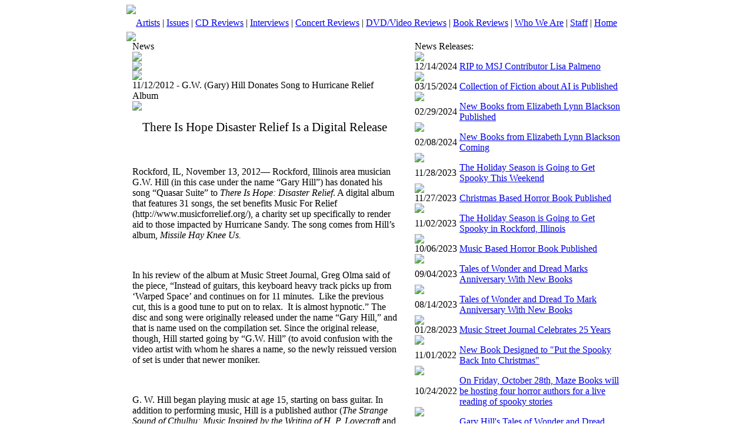

--- FILE ---
content_type: text/html;charset=UTF-8
request_url: http://www.musicstreetjournal.com/news.cfm?blogid=100131
body_size: 12866
content:
<!DOCTYPE html PUBLIC "-//W3C//DTD XHTML 1.0 Transitional//EN" "http://www.w3.org/TR/xhtml1/DTD/xhtml1-transitional.dtd">
<html xmlns="http://www.w3.org/1999/xhtml">
<head>
<meta http-equiv="Content-Type" content="text/html; charset=iso-8859-1" />
<title>Music Street Journal - Music News & Reviews</title>
<link href="css/styles.css" rel="stylesheet" type="text/css">



<script type="text/javascript">
 
  var _gaq = _gaq || [];
  _gaq.push(['_setAccount', 'UA-33893307-1']);
  _gaq.push(['_trackPageview']);
 
  (function() {
    var ga = document.createElement('script'); ga.type = 'text/javascript'; ga.async = true;
    ga.src = ('https:' == document.location.protocol ? 'https://ssl' : 'http://www') + '.google-analytics.com/ga.js';
    var s = document.getElementsByTagName('script')[0]; s.parentNode.insertBefore(ga, s);
  })();
 
</script>



</head>

<body>

<table width="850" border="0" cellspacing="0" cellpadding="0" align="center">
  <tr>
    <td width="850" valign="top" align="left"><img src="images/header_top.jpg" /></td>
    </tr>
    <tr>
      <td height="30" class="redspacer" align="center"><a href="artists_main.cfm"><span class="menutext">Artists</span></a>&nbsp;|&nbsp;<a href="issues.cfm"><span class="menutext">Issues</span></a>&nbsp;|&nbsp;<a href="cdreviews_main.cfm"><span class="menutext">CD Reviews</span></a>&nbsp;|&nbsp;<a href="interviews_main.cfm"><span class="menutext">Interviews</span></a>&nbsp;|&nbsp;<a href="concerts_main.cfm"><span class="menutext">Concert Reviews</span></a>&nbsp;|&nbsp;<a href="dvd_main.cfm"><span class="menutext">DVD/Video Reviews</span></a>&nbsp;|&nbsp;<a href="book_main.cfm"><span class="menutext">Book Reviews</span></a>&nbsp;|&nbsp;<a href="about_main.cfm"><span class="menutext">Who We Are</span></a>&nbsp;|&nbsp;<a href="staff_main.cfm"><span class="menutext">Staff</span></a>&nbsp;|&nbsp;<a href="index.cfm"><span class="menutext">Home</span></a></td>
    </tr>
</table>



<table width="850" border="0" cellspacing="0" cellpadding="0" align="center" class="mainbody">
  <tr>
    <td width="850" valign="top" align="left" colspan="5" height="10"><img src="images/spacer_FFFFFF.jpg" /></td>
 </tr>
  <tr>
    <td width="10" valign="top" align="left">&nbsp;</td>
	
	
    <td width="450"valign="top" align="left">
	


	<table width="450"border="0" cellspacing="0" cellpadding="0">
	<tr><td class="titletext">News</td></tr>
	</table>

	
	<table width="450"border="0" cellspacing="0" cellpadding="0">
	<tr><td width="450"valign="top" align="left" colspan="5" height="5"><img src="images/spacer_FFFFFF.jpg" height="5" /></td></tr>
	<tr><td width="450"valign="top" align="left" colspan="5" height="1" class="redspacer"><img src="images/spacer_741513.jpg" height="1" /></td></tr>
	</table>
	
	<table width="450" border="0" cellspacing="0" cellpadding="0">	
	
	<tr><td width="450" valign="top" align="left" colspan="5" height="5"><img src="images/spacer_FFFFFF.jpg" height="5" /></td></tr>
	<tr><td class="bodytextbold">11/12/2012 - G.W. (Gary) Hill Donates Song to Hurricane Relief Album</td></tr>
	<tr>
    <td width="450" valign="top" align="left" colspan="5" height="5"><img src="images/spacer_FFFFFF.jpg" /></td>
 	</tr>
	<tr><td class="bodytext"><!--[if gte mso 9]><xml>
<w:WordDocument>
<w:View>Normal</w:View>
<w:Zoom>0</w:Zoom>
<w:Compatibility>
<w:BreakWrappedTables />
<w:SnapToGridInCell />
<w:WrapTextWithPunct />
<w:UseAsianBreakRules />
</w:Compatibility>
<w:BrowserLevel>MicrosoftInternetExplorer4</w:BrowserLevel>
</w:WordDocument>
</xml><![endif]-->
<p align="center" style="text-align:center" class="MsoNormal"><span style="font-size:16.0pt;color:black">There Is Hope Disaster Relief Is a Digital Release</span></p>
<p align="center" style="text-align:center" class="MsoNormal"><span style="font-size:14.0pt;mso-bidi-font-size:12.0pt;color:red">&nbsp;</span></p>
<p class="MsoNormal"><span style="color:black">Rockford</span><span style="color:black">, </span><span style="color:black">IL</span><span style="color:black">, </span><span style="color:black">November 13, 2012</span><span style="color:
black">&mdash; </span><span style="color:black">Rockford</span><span style="color:black">, </span><span style="color:black">Illinois</span><span style="color:black"> area musician G.W. Hill (in this case under the name &ldquo;</span><span style="color:black">Gary</span><span style="color:
black"> Hill&rdquo;) has donated his song &ldquo;Quasar Suite&rdquo; to <em style="mso-bidi-font-style:
normal">There Is Hope: Disaster Relief</em>. A digital album that features 31 songs, the set benefits Music For Relief (http://www.musicforrelief.org/), a charity set up specifically to render aid to those impacted by Hurricane Sandy. The song comes from Hill&rsquo;s album, <em style="mso-bidi-font-style:normal">Missile Hay Knee Us. </em><span style="mso-spacerun:yes">&nbsp;</span></span></p>
<p class="MsoNormal"><span style="color:black">&nbsp;</span></p>
<p class="MsoNormal"><span style="color:black">In his review of the album at Music Street Journal, Greg Olma said of the piece, &ldquo;Instead of guitars, this keyboard heavy track picks up from &lsquo;Warped Space&rsquo; and continues on for 11 minutes.&nbsp; Like the previous cut, this is a good tune to put on to relax.&nbsp; It is almost hypnotic.&rdquo; The disc and song were originally released under the name &ldquo;Gary Hill,&rdquo; and that is name used on the compilation set. Since the original release, though, Hill started going by &ldquo;G.W. Hill&rdquo; (to avoid confusion with the video artist with whom he shares a name, so the newly reissued version of set is under that newer moniker. </span></p>
<p class="MsoNormal"><span style="color:red">&nbsp;</span></p>
<p class="MsoNormal"><span style="mso-bidi-font-style:italic">G. W. Hill began playing music at age 15, starting on bass guitar. In addition to performing music, Hill is a published author (<em>The Strange Sound of Cthulhu: Music Inspired</em> <em>by the Writing of H. P. Lovecraft</em> and <em>Strange Realities: The Collected Short Stories</em> of Gary Hill) and a music journalist. </span><span style="mso-spacerun:yes">&nbsp;</span>Music currently available from Hill includes several recently reissued albums (<em style="mso-bidi-font-style:normal">Excursions</em>, <em style="mso-bidi-font-style:normal">Earth: Part One</em>, <em style="mso-bidi-font-style:
normal">Earth: Part Two</em> and <em style="mso-bidi-font-style:normal">Missile Hay Knee Us</em>), a new compilation album <em style="mso-bidi-font-style:normal">D&eacute;j&agrave; Vu</em> and a recently released digital single &ldquo;The Music of Erich Zann.&rdquo; That single is the first song recorded for the new Hill album in process. That disc is to be entitled, &ldquo;<em style="mso-bidi-font-style:normal">Tales of Wonder and Dread</em>.&rdquo;</p>
<p class="MsoNormal"><span style="color:red">&nbsp;</span></p>
<p class="MsoNormal"><span style="color:black">For more information on the Music For Relief project go to musicforrelief.org. To buy the benefit album go to thereishoperecords.com/album/disaster-relief-usa. It is a digital only release with all proceeds going to the hurricane relief efforts. For more information on G.W. Hill check out his musician page on Facebook at http://www.facebook.com/MusicofGWHill.<br style="mso-special-character:line-break" />
<br style="mso-special-character:line-break" />
</span></p>
<p class="MsoNormal"><span style="color:black">&nbsp;</span></p>
<p class="MsoNormal"><span style="color:black">#####</span></p>
<p align="right" style="text-align:right;line-height:12.0pt;
mso-line-height-rule:exactly" class="MsoHeader"><span style="color:black">Contact: pr@musicstreetjournal.com</span></p>
<p align="right" style="text-align:right" class="MsoNormal"><span style="color:
black">http://www.facebook.com/MusicofGWHill</span></p>
<p align="right" style="text-align:right" class="MsoNormal"><span style="color:
black">http://thereishoperecords.com/album/disaster-relief-usa</span></p>
<p align="right" style="text-align:right" class="MsoNormal"><span style="color:
black">http://www.musicforrelief.org/</span></p>
<!--[if !mso]><object
classid="clsid:38481807-CA0E-42D2-BF39-B33AF135CC4D" id=ieooui></object>
<style>
st1:*{behavior:url(#ieooui) }
</style>
<![endif]--><!--[if gte mso 10]>
<style>
/* Style Definitions */
table.MsoNormalTable
{mso-style-name:"Table Normal";
mso-tstyle-rowband-size:0;
mso-tstyle-colband-size:0;
mso-style-noshow:yes;
mso-style-parent:"";
mso-padding-alt:0in 5.4pt 0in 5.4pt;
mso-para-margin:0in;
mso-para-margin-bottom:.0001pt;
mso-pagination:widow-orphan;
font-size:10.0pt;
font-family:"Times New Roman";}
</style>
<![endif]--></td></tr>
	
	<tr><td width="450" valign="top" align="left" colspan="5" height="5"><img src="images/spacer_FFFFFF.jpg" height="5" /></td></tr>
	</table>
	<table width="450" border="0" cellspacing="0" cellpadding="0">
	<tr><td width="450" valign="top" align="left" colspan="5" height="5"><img src="images/spacer_FFFFFF.jpg" height="5" /></td></tr>
	<tr><td width="450" valign="top" align="left" colspan="5" height="1" class="redspacer"><img src="images/spacer_741513.jpg" height="1" /></td></tr>
	<tr><td width="450" valign="top" align="left" colspan="5" height="5"><img src="images/spacer_FFFFFF.jpg" height="5" /></td></tr>
	</table>			
	


	

	
	
	<table width="450" border="0" cellspacing="0" cellpadding="0">
	<tr><td width="450" valign="top" align="left" colspan="10" height="5"><img src="images/spacer_FFFFFF.jpg" height="10" /></td></tr>
	</table>		
	
	
	
	</td>
	
    <td width="30" valign="top" align="left">&nbsp;</td>	
	
	
		
    <td width="350" valign="top" align="left">
	<table width="350" border="0" cellspacing="0" cellpadding="0">
	
	<tr><td class="titletext">News Releases:</td></tr>
	<tr><td width="350"valign="top" align="left" colspan="5" height="5"><img src="images/spacer_FFFFFF.jpg" height="5" /></td></tr>
	</table>
	
	<table width="350" border="0" cellspacing="0" cellpadding="0">

	
	<tr>
	<td class="bodytext" width="90">12/14/2024</td>
	<td class="bodytext" width="260"><a href="news.cfm?blogid=100300"><span class="linktext">RIP to MSJ Contributor Lisa Palmeno</span></a></td></tr>
	<tr>
	    <td width="350" valign="top" align="left" colspan="2" height="3"><img src="images/spacer_FFFFFF.jpg" height="3" /></td>
 	</tr>	
	
	<tr>
	<td class="bodytext" width="90">03/15/2024</td>
	<td class="bodytext" width="260"><a href="news.cfm?blogid=100299"><span class="linktext">Collection of Fiction about AI is Published</span></a></td></tr>
	<tr>
	    <td width="350" valign="top" align="left" colspan="2" height="3"><img src="images/spacer_FFFFFF.jpg" height="3" /></td>
 	</tr>	
	
	<tr>
	<td class="bodytext" width="90">02/29/2024</td>
	<td class="bodytext" width="260"><a href="news.cfm?blogid=100298"><span class="linktext">New Books from Elizabeth Lynn Blackson Published</span></a></td></tr>
	<tr>
	    <td width="350" valign="top" align="left" colspan="2" height="3"><img src="images/spacer_FFFFFF.jpg" height="3" /></td>
 	</tr>	
	
	<tr>
	<td class="bodytext" width="90">02/08/2024</td>
	<td class="bodytext" width="260"><a href="news.cfm?blogid=100297"><span class="linktext">New Books from Elizabeth Lynn Blackson Coming</span></a></td></tr>
	<tr>
	    <td width="350" valign="top" align="left" colspan="2" height="3"><img src="images/spacer_FFFFFF.jpg" height="3" /></td>
 	</tr>	
	
	<tr>
	<td class="bodytext" width="90">11/28/2023</td>
	<td class="bodytext" width="260"><a href="news.cfm?blogid=100296"><span class="linktext">The Holiday Season is Going to Get Spooky This Weekend</span></a></td></tr>
	<tr>
	    <td width="350" valign="top" align="left" colspan="2" height="3"><img src="images/spacer_FFFFFF.jpg" height="3" /></td>
 	</tr>	
	
	<tr>
	<td class="bodytext" width="90">11/27/2023</td>
	<td class="bodytext" width="260"><a href="news.cfm?blogid=100295"><span class="linktext">Christmas Based Horror Book Published</span></a></td></tr>
	<tr>
	    <td width="350" valign="top" align="left" colspan="2" height="3"><img src="images/spacer_FFFFFF.jpg" height="3" /></td>
 	</tr>	
	
	<tr>
	<td class="bodytext" width="90">11/02/2023</td>
	<td class="bodytext" width="260"><a href="news.cfm?blogid=100294"><span class="linktext">The Holiday Season is Going to Get Spooky in Rockford, Illinois</span></a></td></tr>
	<tr>
	    <td width="350" valign="top" align="left" colspan="2" height="3"><img src="images/spacer_FFFFFF.jpg" height="3" /></td>
 	</tr>	
	
	<tr>
	<td class="bodytext" width="90">10/06/2023</td>
	<td class="bodytext" width="260"><a href="news.cfm?blogid=100293"><span class="linktext">Music Based Horror Book Published</span></a></td></tr>
	<tr>
	    <td width="350" valign="top" align="left" colspan="2" height="3"><img src="images/spacer_FFFFFF.jpg" height="3" /></td>
 	</tr>	
	
	<tr>
	<td class="bodytext" width="90">09/04/2023</td>
	<td class="bodytext" width="260"><a href="news.cfm?blogid=100292"><span class="linktext">Tales of Wonder and Dread Marks Anniversary With New Books</span></a></td></tr>
	<tr>
	    <td width="350" valign="top" align="left" colspan="2" height="3"><img src="images/spacer_FFFFFF.jpg" height="3" /></td>
 	</tr>	
	
	<tr>
	<td class="bodytext" width="90">08/14/2023</td>
	<td class="bodytext" width="260"><a href="news.cfm?blogid=100291"><span class="linktext">Tales of Wonder and Dread To Mark Anniversary With New Books</span></a></td></tr>
	<tr>
	    <td width="350" valign="top" align="left" colspan="2" height="3"><img src="images/spacer_FFFFFF.jpg" height="3" /></td>
 	</tr>	
	
	<tr>
	<td class="bodytext" width="90">01/28/2023</td>
	<td class="bodytext" width="260"><a href="news.cfm?blogid=100290"><span class="linktext">Music Street Journal Celebrates 25 Years</span></a></td></tr>
	<tr>
	    <td width="350" valign="top" align="left" colspan="2" height="3"><img src="images/spacer_FFFFFF.jpg" height="3" /></td>
 	</tr>	
	
	<tr>
	<td class="bodytext" width="90">11/01/2022</td>
	<td class="bodytext" width="260"><a href="news.cfm?blogid=100289"><span class="linktext">New Book Designed to "Put the Spooky Back Into Christmas"</span></a></td></tr>
	<tr>
	    <td width="350" valign="top" align="left" colspan="2" height="3"><img src="images/spacer_FFFFFF.jpg" height="3" /></td>
 	</tr>	
	
	<tr>
	<td class="bodytext" width="90">10/24/2022</td>
	<td class="bodytext" width="260"><a href="news.cfm?blogid=100288"><span class="linktext">On Friday, October 28th, Maze Books will be hosting four horror authors for a live reading of spooky stories</span></a></td></tr>
	<tr>
	    <td width="350" valign="top" align="left" colspan="2" height="3"><img src="images/spacer_FFFFFF.jpg" height="3" /></td>
 	</tr>	
	
	<tr>
	<td class="bodytext" width="90">09/04/2022</td>
	<td class="bodytext" width="260"><a href="news.cfm?blogid=100287"><span class="linktext">Gary Hill's Tales of Wonder and Dread Marks Anniversary With New Books</span></a></td></tr>
	<tr>
	    <td width="350" valign="top" align="left" colspan="2" height="3"><img src="images/spacer_FFFFFF.jpg" height="3" /></td>
 	</tr>	
	
	<tr>
	<td class="bodytext" width="90">08/16/2022</td>
	<td class="bodytext" width="260"><a href="news.cfm?blogid=100286"><span class="linktext">Tales of Wonder and Dread To Mark Anniversary With New Books</span></a></td></tr>
	<tr>
	    <td width="350" valign="top" align="left" colspan="2" height="3"><img src="images/spacer_FFFFFF.jpg" height="3" /></td>
 	</tr>	
	
	<tr>
	<td class="bodytext" width="90">07/02/2022</td>
	<td class="bodytext" width="260"><a href="news.cfm?blogid=100285"><span class="linktext">Poplar Grove Publisher (Led by Music Street Journal's Gary Hill)  Enters New Phase</span></a></td></tr>
	<tr>
	    <td width="350" valign="top" align="left" colspan="2" height="3"><img src="images/spacer_FFFFFF.jpg" height="3" /></td>
 	</tr>	
	
	<tr>
	<td class="bodytext" width="90">06/09/2022</td>
	<td class="bodytext" width="260"><a href="news.cfm?blogid=100284"><span class="linktext">Poplar Grove Publisher (Run By MSJ Publisher) Set to Enter New Phase</span></a></td></tr>
	<tr>
	    <td width="350" valign="top" align="left" colspan="2" height="3"><img src="images/spacer_FFFFFF.jpg" height="3" /></td>
 	</tr>	
	
	<tr>
	<td class="bodytext" width="90">05/03/2022</td>
	<td class="bodytext" width="260"><a href="news.cfm?blogid=100283"><span class="linktext">New Book of Vampire Tales Published By Music Street Journal Publisher Gary Hill</span></a></td></tr>
	<tr>
	    <td width="350" valign="top" align="left" colspan="2" height="3"><img src="images/spacer_FFFFFF.jpg" height="3" /></td>
 	</tr>	
	
	<tr>
	<td class="bodytext" width="90">04/12/2022</td>
	<td class="bodytext" width="260"><a href="news.cfm?blogid=100282"><span class="linktext">Book of Vampire Tales Coming From Illinois Publisher</span></a></td></tr>
	<tr>
	    <td width="350" valign="top" align="left" colspan="2" height="3"><img src="images/spacer_FFFFFF.jpg" height="3" /></td>
 	</tr>	
	
	<tr>
	<td class="bodytext" width="90">03/15/2022</td>
	<td class="bodytext" width="260"><a href="news.cfm?blogid=100281"><span class="linktext">New Book Presents Religious Horror</span></a></td></tr>
	<tr>
	    <td width="350" valign="top" align="left" colspan="2" height="3"><img src="images/spacer_FFFFFF.jpg" height="3" /></td>
 	</tr>	
	
	<tr>
	<td class="bodytext" width="90">02/22/2022</td>
	<td class="bodytext" width="260"><a href="news.cfm?blogid=100280"><span class="linktext">Religion and Horror Collide in "Faithmare"</span></a></td></tr>
	<tr>
	    <td width="350" valign="top" align="left" colspan="2" height="3"><img src="images/spacer_FFFFFF.jpg" height="3" /></td>
 	</tr>	
	
	<tr>
	<td class="bodytext" width="90">12/02/2021</td>
	<td class="bodytext" width="260"><a href="news.cfm?blogid=100279"><span class="linktext">What If There Were No More New Years?: New Book Presents Apocalyptic Visions</span></a></td></tr>
	<tr>
	    <td width="350" valign="top" align="left" colspan="2" height="3"><img src="images/spacer_FFFFFF.jpg" height="3" /></td>
 	</tr>	
	
	<tr>
	<td class="bodytext" width="90">11/09/2021</td>
	<td class="bodytext" width="260"><a href="news.cfm?blogid=100278"><span class="linktext">What If There Were No More New Years?</span></a></td></tr>
	<tr>
	    <td width="350" valign="top" align="left" colspan="2" height="3"><img src="images/spacer_FFFFFF.jpg" height="3" /></td>
 	</tr>	
	
	<tr>
	<td class="bodytext" width="90">11/04/2021</td>
	<td class="bodytext" width="260"><a href="news.cfm?blogid=100277"><span class="linktext">Put the Spooky Back Into Christmas with "Horrifying Holidays"</span></a></td></tr>
	<tr>
	    <td width="350" valign="top" align="left" colspan="2" height="3"><img src="images/spacer_FFFFFF.jpg" height="3" /></td>
 	</tr>	
	
	<tr>
	<td class="bodytext" width="90">11/01/2021</td>
	<td class="bodytext" width="260"><a href="news.cfm?blogid=100276"><span class="linktext">Put the Spooky Back Into Christmas with Spooky Ventures</span></a></td></tr>
	<tr>
	    <td width="350" valign="top" align="left" colspan="2" height="3"><img src="images/spacer_FFFFFF.jpg" height="3" /></td>
 	</tr>	
	
	<tr>
	<td class="bodytext" width="90">10/12/2021</td>
	<td class="bodytext" width="260"><a href="news.cfm?blogid=100275"><span class="linktext">Upcoming Book Aims to Put the Spooky Back Into Christmas</span></a></td></tr>
	<tr>
	    <td width="350" valign="top" align="left" colspan="2" height="3"><img src="images/spacer_FFFFFF.jpg" height="3" /></td>
 	</tr>	
	
	<tr>
	<td class="bodytext" width="90">09/04/2021</td>
	<td class="bodytext" width="260"><a href="news.cfm?blogid=100274"><span class="linktext">Tales of Wonder and Dread Publishing Marks Anniversary with New Books</span></a></td></tr>
	<tr>
	    <td width="350" valign="top" align="left" colspan="2" height="3"><img src="images/spacer_FFFFFF.jpg" height="3" /></td>
 	</tr>	
	
	<tr>
	<td class="bodytext" width="90">08/12/2021</td>
	<td class="bodytext" width="260"><a href="news.cfm?blogid=100273"><span class="linktext">Tales of Wonder and Dread Publishing To Mark Anniversary With 2 Books</span></a></td></tr>
	<tr>
	    <td width="350" valign="top" align="left" colspan="2" height="3"><img src="images/spacer_FFFFFF.jpg" height="3" /></td>
 	</tr>	
	
	<tr>
	<td class="bodytext" width="90">09/04/2020</td>
	<td class="bodytext" width="260"><a href="news.cfm?blogid=100272"><span class="linktext">New Horror Novella By Music Street Journal Publisher Released</span></a></td></tr>
	<tr>
	    <td width="350" valign="top" align="left" colspan="2" height="3"><img src="images/spacer_FFFFFF.jpg" height="3" /></td>
 	</tr>	
	
	<tr>
	<td class="bodytext" width="90">08/03/2020</td>
	<td class="bodytext" width="260"><a href="news.cfm?blogid=100271"><span class="linktext">New Horror Novella Coming from Music Street Journal Founder</span></a></td></tr>
	<tr>
	    <td width="350" valign="top" align="left" colspan="2" height="3"><img src="images/spacer_FFFFFF.jpg" height="3" /></td>
 	</tr>	
	
	<tr>
	<td class="bodytext" width="90">06/05/2020</td>
	<td class="bodytext" width="260"><a href="news.cfm?blogid=100270"><span class="linktext">Music Street Journal Books Has a New Home Online</span></a></td></tr>
	<tr>
	    <td width="350" valign="top" align="left" colspan="2" height="3"><img src="images/spacer_FFFFFF.jpg" height="3" /></td>
 	</tr>	
	
	<tr>
	<td class="bodytext" width="90">05/28/2020</td>
	<td class="bodytext" width="260"><a href="news.cfm?blogid=100269"><span class="linktext">About the New Issue of Music Street Journal</span></a></td></tr>
	<tr>
	    <td width="350" valign="top" align="left" colspan="2" height="3"><img src="images/spacer_FFFFFF.jpg" height="3" /></td>
 	</tr>	
	
	<tr>
	<td class="bodytext" width="90">05/08/2020</td>
	<td class="bodytext" width="260"><a href="news.cfm?blogid=100268"><span class="linktext">Important - Music Street Journal Link Update</span></a></td></tr>
	<tr>
	    <td width="350" valign="top" align="left" colspan="2" height="3"><img src="images/spacer_FFFFFF.jpg" height="3" /></td>
 	</tr>	
	
	<tr>
	<td class="bodytext" width="90">03/31/2020</td>
	<td class="bodytext" width="260"><a href="news.cfm?blogid=100267"><span class="linktext">Music Street Journal Publisher Releases First Science Fiction Novel</span></a></td></tr>
	<tr>
	    <td width="350" valign="top" align="left" colspan="2" height="3"><img src="images/spacer_FFFFFF.jpg" height="3" /></td>
 	</tr>	
	
	<tr>
	<td class="bodytext" width="90">03/17/2020</td>
	<td class="bodytext" width="260"><a href="news.cfm?blogid=100266"><span class="linktext">Music Street Journal Publisher Set to Release First Science Fiction Novel</span></a></td></tr>
	<tr>
	    <td width="350" valign="top" align="left" colspan="2" height="3"><img src="images/spacer_FFFFFF.jpg" height="3" /></td>
 	</tr>	
	
	<tr>
	<td class="bodytext" width="90">01/28/2020</td>
	<td class="bodytext" width="260"><a href="news.cfm?blogid=100265"><span class="linktext">Music Street Journal: A New Dimension for a New Year</span></a></td></tr>
	<tr>
	    <td width="350" valign="top" align="left" colspan="2" height="3"><img src="images/spacer_FFFFFF.jpg" height="3" /></td>
 	</tr>	
	
	<tr>
	<td class="bodytext" width="90">12/10/2019</td>
	<td class="bodytext" width="260"><a href="news.cfm?blogid=100264"><span class="linktext">MSJ Local: Rockford Area Music Makers 5 Released Early</span></a></td></tr>
	<tr>
	    <td width="350" valign="top" align="left" colspan="2" height="3"><img src="images/spacer_FFFFFF.jpg" height="3" /></td>
 	</tr>	
	
	<tr>
	<td class="bodytext" width="90">12/02/2019</td>
	<td class="bodytext" width="260"><a href="news.cfm?blogid=100263"><span class="linktext">Release Date Set for Next Book on Rockford Area Music Makers</span></a></td></tr>
	<tr>
	    <td width="350" valign="top" align="left" colspan="2" height="3"><img src="images/spacer_FFFFFF.jpg" height="3" /></td>
 	</tr>	
	
	<tr>
	<td class="bodytext" width="90">10/14/2019</td>
	<td class="bodytext" width="260"><a href="news.cfm?blogid=100261"><span class="linktext"></span></a></td></tr>
	<tr>
	    <td width="350" valign="top" align="left" colspan="2" height="3"><img src="images/spacer_FFFFFF.jpg" height="3" /></td>
 	</tr>	
	
	<tr>
	<td class="bodytext" width="90">10/14/2019</td>
	<td class="bodytext" width="260"><a href="news.cfm?blogid=100262"><span class="linktext">EUPHORIA STATION ANNOUNCES RELEASE DATE FOR THEIR SOPHOMORE ALBUM THE REVERIE SUITE</span></a></td></tr>
	<tr>
	    <td width="350" valign="top" align="left" colspan="2" height="3"><img src="images/spacer_FFFFFF.jpg" height="3" /></td>
 	</tr>	
	
	<tr>
	<td class="bodytext" width="90">08/15/2019</td>
	<td class="bodytext" width="260"><a href="news.cfm?blogid=100260"><span class="linktext">New Book on Rockford Area Musicians Released 815 Day</span></a></td></tr>
	<tr>
	    <td width="350" valign="top" align="left" colspan="2" height="3"><img src="images/spacer_FFFFFF.jpg" height="3" /></td>
 	</tr>	
	
	<tr>
	<td class="bodytext" width="90">07/16/2019</td>
	<td class="bodytext" width="260"><a href="news.cfm?blogid=100259"><span class="linktext">New Book on Rockford Area Musicians Set for 815 Day Release</span></a></td></tr>
	<tr>
	    <td width="350" valign="top" align="left" colspan="2" height="3"><img src="images/spacer_FFFFFF.jpg" height="3" /></td>
 	</tr>	
	
	<tr>
	<td class="bodytext" width="90">06/18/2019</td>
	<td class="bodytext" width="260"><a href="news.cfm?blogid=100258"><span class="linktext">Third of Series of Books on Rockford Music Scene Released</span></a></td></tr>
	<tr>
	    <td width="350" valign="top" align="left" colspan="2" height="3"><img src="images/spacer_FFFFFF.jpg" height="3" /></td>
 	</tr>	
	
	<tr>
	<td class="bodytext" width="90">04/23/2019</td>
	<td class="bodytext" width="260"><a href="news.cfm?blogid=100257"><span class="linktext">Second of Series of Books on Rockford Music Scene Released</span></a></td></tr>
	<tr>
	    <td width="350" valign="top" align="left" colspan="2" height="3"><img src="images/spacer_FFFFFF.jpg" height="3" /></td>
 	</tr>	
	
	<tr>
	<td class="bodytext" width="90">04/09/2019</td>
	<td class="bodytext" width="260"><a href="news.cfm?blogid=100256"><span class="linktext">Gary Hill Releases Final Book of Wormwood Chronicles Articles</span></a></td></tr>
	<tr>
	    <td width="350" valign="top" align="left" colspan="2" height="3"><img src="images/spacer_FFFFFF.jpg" height="3" /></td>
 	</tr>	
	
	<tr>
	<td class="bodytext" width="90">03/25/2019</td>
	<td class="bodytext" width="260"><a href="news.cfm?blogid=100255"><span class="linktext">Release Date Set For Second Book on Rockford Music Scene</span></a></td></tr>
	<tr>
	    <td width="350" valign="top" align="left" colspan="2" height="3"><img src="images/spacer_FFFFFF.jpg" height="3" /></td>
 	</tr>	
	
	<tr>
	<td class="bodytext" width="90">03/08/2019</td>
	<td class="bodytext" width="260"><a href="news.cfm?blogid=100253"><span class="linktext">Gary Hill Releases 2nd Book of Wormwood Chronicles Articles</span></a></td></tr>
	<tr>
	    <td width="350" valign="top" align="left" colspan="2" height="3"><img src="images/spacer_FFFFFF.jpg" height="3" /></td>
 	</tr>	
	
	<tr>
	<td class="bodytext" width="90">03/08/2019</td>
	<td class="bodytext" width="260"><a href="news.cfm?blogid=100254"><span class="linktext">First of Series of Books on Rockford Music Scene Released</span></a></td></tr>
	<tr>
	    <td width="350" valign="top" align="left" colspan="2" height="3"><img src="images/spacer_FFFFFF.jpg" height="3" /></td>
 	</tr>	
	
	<tr>
	<td class="bodytext" width="90">02/05/2019</td>
	<td class="bodytext" width="260"><a href="news.cfm?blogid=100252"><span class="linktext">Gary Hill Releases New Book of Wormwood Chronicles Articles</span></a></td></tr>
	<tr>
	    <td width="350" valign="top" align="left" colspan="2" height="3"><img src="images/spacer_FFFFFF.jpg" height="3" /></td>
 	</tr>	
	
	<tr>
	<td class="bodytext" width="90">12/20/2018</td>
	<td class="bodytext" width="260"><a href="news.cfm?blogid=100251"><span class="linktext">A Series of Books on Rockford Music Scene Coming Next Year</span></a></td></tr>
	<tr>
	    <td width="350" valign="top" align="left" colspan="2" height="3"><img src="images/spacer_FFFFFF.jpg" height="3" /></td>
 	</tr>	
	
	<tr>
	<td class="bodytext" width="90">11/20/2018</td>
	<td class="bodytext" width="260"><a href="news.cfm?blogid=100250"><span class="linktext">Less Than 2 Weeks To Book Signing at Kate's Pie Shop</span></a></td></tr>
	<tr>
	    <td width="350" valign="top" align="left" colspan="2" height="3"><img src="images/spacer_FFFFFF.jpg" height="3" /></td>
 	</tr>	
	
	<tr>
	<td class="bodytext" width="90">11/06/2018</td>
	<td class="bodytext" width="260"><a href="news.cfm?blogid=100249"><span class="linktext">Northern Illinois Publisher Releases New Book</span></a></td></tr>
	<tr>
	    <td width="350" valign="top" align="left" colspan="2" height="3"><img src="images/spacer_FFFFFF.jpg" height="3" /></td>
 	</tr>	
	
	<tr>
	<td class="bodytext" width="90">10/22/2018</td>
	<td class="bodytext" width="260"><a href="news.cfm?blogid=100248"><span class="linktext">Eleven Local Authors to Sign Books at Event</span></a></td></tr>
	<tr>
	    <td width="350" valign="top" align="left" colspan="2" height="3"><img src="images/spacer_FFFFFF.jpg" height="3" /></td>
 	</tr>	
	
	<tr>
	<td class="bodytext" width="90">09/27/2018</td>
	<td class="bodytext" width="260"><a href="news.cfm?blogid=100247"><span class="linktext">A New Video and A New Single Come from ScienceNV</span></a></td></tr>
	<tr>
	    <td width="350" valign="top" align="left" colspan="2" height="3"><img src="images/spacer_FFFFFF.jpg" height="3" /></td>
 	</tr>	
	
	<tr>
	<td class="bodytext" width="90">09/12/2018</td>
	<td class="bodytext" width="260"><a href="news.cfm?blogid=100245"><span class="linktext">Ten Days Until Multi-Author Book Signing Event</span></a></td></tr>
	<tr>
	    <td width="350" valign="top" align="left" colspan="2" height="3"><img src="images/spacer_FFFFFF.jpg" height="3" /></td>
 	</tr>	
	
	<tr>
	<td class="bodytext" width="90">09/12/2018</td>
	<td class="bodytext" width="260"><a href="news.cfm?blogid=100246"><span class="linktext">ScienceNV Set to Bring Forth "The Carnage at El Samij"</span></a></td></tr>
	<tr>
	    <td width="350" valign="top" align="left" colspan="2" height="3"><img src="images/spacer_FFFFFF.jpg" height="3" /></td>
 	</tr>	
	
	<tr>
	<td class="bodytext" width="90">09/04/2018</td>
	<td class="bodytext" width="260"><a href="news.cfm?blogid=100244"><span class="linktext">Northern Illinois Publisher Releases Three Books</span></a></td></tr>
	<tr>
	    <td width="350" valign="top" align="left" colspan="2" height="3"><img src="images/spacer_FFFFFF.jpg" height="3" /></td>
 	</tr>	
	
	<tr>
	<td class="bodytext" width="90">08/27/2018</td>
	<td class="bodytext" width="260"><a href="news.cfm?blogid=100243"><span class="linktext">The String of Singles from ScienceNV Continues</span></a></td></tr>
	<tr>
	    <td width="350" valign="top" align="left" colspan="2" height="3"><img src="images/spacer_FFFFFF.jpg" height="3" /></td>
 	</tr>	
	
	<tr>
	<td class="bodytext" width="90">08/16/2018</td>
	<td class="bodytext" width="260"><a href="news.cfm?blogid=100242"><span class="linktext">Book Focusing on Rockford, Illinois Has Been Released</span></a></td></tr>
	<tr>
	    <td width="350" valign="top" align="left" colspan="2" height="3"><img src="images/spacer_FFFFFF.jpg" height="3" /></td>
 	</tr>	
	
	<tr>
	<td class="bodytext" width="90">08/07/2018</td>
	<td class="bodytext" width="260"><a href="news.cfm?blogid=100241"><span class="linktext">New Northern Illinois Publisher Set to Release Books</span></a></td></tr>
	<tr>
	    <td width="350" valign="top" align="left" colspan="2" height="3"><img src="images/spacer_FFFFFF.jpg" height="3" /></td>
 	</tr>	
	
	<tr>
	<td class="bodytext" width="90">07/30/2018</td>
	<td class="bodytext" width="260"><a href="news.cfm?blogid=100240"><span class="linktext">ScienceNV Reveal Brand New Video</span></a></td></tr>
	<tr>
	    <td width="350" valign="top" align="left" colspan="2" height="3"><img src="images/spacer_FFFFFF.jpg" height="3" /></td>
 	</tr>	
	
	<tr>
	<td class="bodytext" width="90">07/25/2018</td>
	<td class="bodytext" width="260"><a href="news.cfm?blogid=100239"><span class="linktext">Nine Rockford Area Authors to Sign Books at Event</span></a></td></tr>
	<tr>
	    <td width="350" valign="top" align="left" colspan="2" height="3"><img src="images/spacer_FFFFFF.jpg" height="3" /></td>
 	</tr>	
	
	<tr>
	<td class="bodytext" width="90">07/11/2018</td>
	<td class="bodytext" width="260"><a href="news.cfm?blogid=100238"><span class="linktext">ScienceNV Release New Single</span></a></td></tr>
	<tr>
	    <td width="350" valign="top" align="left" colspan="2" height="3"><img src="images/spacer_FFFFFF.jpg" height="3" /></td>
 	</tr>	
	
	<tr>
	<td class="bodytext" width="90">06/21/2018</td>
	<td class="bodytext" width="260"><a href="news.cfm?blogid=100237"><span class="linktext">ScienceNV Release Second New Album This Year</span></a></td></tr>
	<tr>
	    <td width="350" valign="top" align="left" colspan="2" height="3"><img src="images/spacer_FFFFFF.jpg" height="3" /></td>
 	</tr>	
	
	<tr>
	<td class="bodytext" width="90">06/05/2018</td>
	<td class="bodytext" width="260"><a href="news.cfm?blogid=100236"><span class="linktext">ScienceNV Release First Single from Upcoming Album</span></a></td></tr>
	<tr>
	    <td width="350" valign="top" align="left" colspan="2" height="3"><img src="images/spacer_FFFFFF.jpg" height="3" /></td>
 	</tr>	
	
	<tr>
	<td class="bodytext" width="90">05/09/2018</td>
	<td class="bodytext" width="260"><a href="news.cfm?blogid=100235"><span class="linktext">ScienceNV Release New Single "Gates of Alexander"</span></a></td></tr>
	<tr>
	    <td width="350" valign="top" align="left" colspan="2" height="3"><img src="images/spacer_FFFFFF.jpg" height="3" /></td>
 	</tr>	
	
	<tr>
	<td class="bodytext" width="90">04/11/2018</td>
	<td class="bodytext" width="260"><a href="news.cfm?blogid=100234"><span class="linktext">ScienceNV Releases New Single "Fanfare"</span></a></td></tr>
	<tr>
	    <td width="350" valign="top" align="left" colspan="2" height="3"><img src="images/spacer_FFFFFF.jpg" height="3" /></td>
 	</tr>	
	
	<tr>
	<td class="bodytext" width="90">03/26/2018</td>
	<td class="bodytext" width="260"><a href="news.cfm?blogid=100233"><span class="linktext">ScienceNV Invites You To Join The Quest</span></a></td></tr>
	<tr>
	    <td width="350" valign="top" align="left" colspan="2" height="3"><img src="images/spacer_FFFFFF.jpg" height="3" /></td>
 	</tr>	
	
	<tr>
	<td class="bodytext" width="90">01/29/2018</td>
	<td class="bodytext" width="260"><a href="news.cfm?blogid=100232"><span class="linktext">Music Street Journal: Twenty Years of MSJ</span></a></td></tr>
	<tr>
	    <td width="350" valign="top" align="left" colspan="2" height="3"><img src="images/spacer_FFFFFF.jpg" height="3" /></td>
 	</tr>	
	
	<tr>
	<td class="bodytext" width="90">11/28/2017</td>
	<td class="bodytext" width="260"><a href="news.cfm?blogid=100231"><span class="linktext">Music Street Journal: Now Published Simultaneously in Print</span></a></td></tr>
	<tr>
	    <td width="350" valign="top" align="left" colspan="2" height="3"><img src="images/spacer_FFFFFF.jpg" height="3" /></td>
 	</tr>	
	
	<tr>
	<td class="bodytext" width="90">10/11/2017</td>
	<td class="bodytext" width="260"><a href="news.cfm?blogid=100230"><span class="linktext">Music Street Journal: Still On-Line, But Now on Book Shelves</span></a></td></tr>
	<tr>
	    <td width="350" valign="top" align="left" colspan="2" height="3"><img src="images/spacer_FFFFFF.jpg" height="3" /></td>
 	</tr>	
	
	<tr>
	<td class="bodytext" width="90">08/06/2017</td>
	<td class="bodytext" width="260"><a href="news.cfm?blogid=100229"><span class="linktext">100 Issues of Music Street Journal Available in Book Form</span></a></td></tr>
	<tr>
	    <td width="350" valign="top" align="left" colspan="2" height="3"><img src="images/spacer_FFFFFF.jpg" height="3" /></td>
 	</tr>	
	
	<tr>
	<td class="bodytext" width="90">07/30/2017</td>
	<td class="bodytext" width="260"><a href="news.cfm?blogid=100228"><span class="linktext">Fifteen Years of Music Street Journal Available as Books</span></a></td></tr>
	<tr>
	    <td width="350" valign="top" align="left" colspan="2" height="3"><img src="images/spacer_FFFFFF.jpg" height="3" /></td>
 	</tr>	
	
	<tr>
	<td class="bodytext" width="90">07/21/2017</td>
	<td class="bodytext" width="260"><a href="news.cfm?blogid=100227"><span class="linktext">SEETHER'S 5TH ANNUAL RISE ABOVE FESTIVAL TO PAY TRIBUTE TO CHESTER BENNINGTON AND CHRIS CORNELL</span></a></td></tr>
	<tr>
	    <td width="350" valign="top" align="left" colspan="2" height="3"><img src="images/spacer_FFFFFF.jpg" height="3" /></td>
 	</tr>	
	
	<tr>
	<td class="bodytext" width="90">05/03/2017</td>
	<td class="bodytext" width="260"><a href="news.cfm?blogid=100226"><span class="linktext">Eleven Years of Music Street Journal Available in Book Form</span></a></td></tr>
	<tr>
	    <td width="350" valign="top" align="left" colspan="2" height="3"><img src="images/spacer_FFFFFF.jpg" height="3" /></td>
 	</tr>	
	
	<tr>
	<td class="bodytext" width="90">04/04/2017</td>
	<td class="bodytext" width="260"><a href="news.cfm?blogid=100225"><span class="linktext">Ten Years of Music Street Journal Available as Books</span></a></td></tr>
	<tr>
	    <td width="350" valign="top" align="left" colspan="2" height="3"><img src="images/spacer_FFFFFF.jpg" height="3" /></td>
 	</tr>	
	
	<tr>
	<td class="bodytext" width="90">03/21/2017</td>
	<td class="bodytext" width="260"><a href="news.cfm?blogid=100224"><span class="linktext">Half of the MSJ Archives Now Available in Book Format</span></a></td></tr>
	<tr>
	    <td width="350" valign="top" align="left" colspan="2" height="3"><img src="images/spacer_FFFFFF.jpg" height="3" /></td>
 	</tr>	
	
	<tr>
	<td class="bodytext" width="90">03/08/2017</td>
	<td class="bodytext" width="260"><a href="news.cfm?blogid=100223"><span class="linktext">MSJ Articles Archived Through 2005</span></a></td></tr>
	<tr>
	    <td width="350" valign="top" align="left" colspan="2" height="3"><img src="images/spacer_FFFFFF.jpg" height="3" /></td>
 	</tr>	
	
	<tr>
	<td class="bodytext" width="90">02/07/2017</td>
	<td class="bodytext" width="260"><a href="news.cfm?blogid=100222"><span class="linktext">Six Years of Music Street Journal Are Archived</span></a></td></tr>
	<tr>
	    <td width="350" valign="top" align="left" colspan="2" height="3"><img src="images/spacer_FFFFFF.jpg" height="3" /></td>
 	</tr>	
	
	<tr>
	<td class="bodytext" width="90">01/27/2017</td>
	<td class="bodytext" width="260"><a href="news.cfm?blogid=100221"><span class="linktext">Music Street Journal Celebrates An Anniversary</span></a></td></tr>
	<tr>
	    <td width="350" valign="top" align="left" colspan="2" height="3"><img src="images/spacer_FFFFFF.jpg" height="3" /></td>
 	</tr>	
	
	<tr>
	<td class="bodytext" width="90">12/22/2016</td>
	<td class="bodytext" width="260"><a href="news.cfm?blogid=100220"><span class="linktext">First Series of Music Street Journal Archive Books Complete</span></a></td></tr>
	<tr>
	    <td width="350" valign="top" align="left" colspan="2" height="3"><img src="images/spacer_FFFFFF.jpg" height="3" /></td>
 	</tr>	
	
	<tr>
	<td class="bodytext" width="90">12/14/2016</td>
	<td class="bodytext" width="260"><a href="news.cfm?blogid=100219"><span class="linktext">Three Short Stories from Gary Hill in Compilation</span></a></td></tr>
	<tr>
	    <td width="350" valign="top" align="left" colspan="2" height="3"><img src="images/spacer_FFFFFF.jpg" height="3" /></td>
 	</tr>	
	
	<tr>
	<td class="bodytext" width="90">10/17/2016</td>
	<td class="bodytext" width="260"><a href="news.cfm?blogid=100218"><span class="linktext">Music Street Journal Book Release Series Begins</span></a></td></tr>
	<tr>
	    <td width="350" valign="top" align="left" colspan="2" height="3"><img src="images/spacer_FFFFFF.jpg" height="3" /></td>
 	</tr>	
	
	<tr>
	<td class="bodytext" width="90">09/27/2016</td>
	<td class="bodytext" width="260"><a href="news.cfm?blogid=100217"><span class="linktext">Anniversary Edition of Book From MSJ Publisher Released</span></a></td></tr>
	<tr>
	    <td width="350" valign="top" align="left" colspan="2" height="3"><img src="images/spacer_FFFFFF.jpg" height="3" /></td>
 	</tr>	
	
	<tr>
	<td class="bodytext" width="90">09/19/2016</td>
	<td class="bodytext" width="260"><a href="news.cfm?blogid=100216"><span class="linktext">New Book From MSJ Available Now</span></a></td></tr>
	<tr>
	    <td width="350" valign="top" align="left" colspan="2" height="3"><img src="images/spacer_FFFFFF.jpg" height="3" /></td>
 	</tr>	
	
	<tr>
	<td class="bodytext" width="90">09/06/2016</td>
	<td class="bodytext" width="260"><a href="news.cfm?blogid=100215"><span class="linktext">Finalized Musician List Released for Upcoming Book</span></a></td></tr>
	<tr>
	    <td width="350" valign="top" align="left" colspan="2" height="3"><img src="images/spacer_FFFFFF.jpg" height="3" /></td>
 	</tr>	
	
	<tr>
	<td class="bodytext" width="90">08/22/2016</td>
	<td class="bodytext" width="260"><a href="news.cfm?blogid=100214"><span class="linktext">New Book on Musician as Music Fan Coming Soon</span></a></td></tr>
	<tr>
	    <td width="350" valign="top" align="left" colspan="2" height="3"><img src="images/spacer_FFFFFF.jpg" height="3" /></td>
 	</tr>	
	
	<tr>
	<td class="bodytext" width="90">07/06/2016</td>
	<td class="bodytext" width="260"><a href="news.cfm?blogid=100212"><span class="linktext">The Syn&rsquo;s Trustworks Vinyl Available July 15th</span></a></td></tr>
	<tr>
	    <td width="350" valign="top" align="left" colspan="2" height="3"><img src="images/spacer_FFFFFF.jpg" height="3" /></td>
 	</tr>	
	
	<tr>
	<td class="bodytext" width="90">07/06/2016</td>
	<td class="bodytext" width="260"><a href="news.cfm?blogid=100213"><span class="linktext">Special Pricing for MSJ Related Books Anniversaries</span></a></td></tr>
	<tr>
	    <td width="350" valign="top" align="left" colspan="2" height="3"><img src="images/spacer_FFFFFF.jpg" height="3" /></td>
 	</tr>	
	
	<tr>
	<td class="bodytext" width="90">06/15/2016</td>
	<td class="bodytext" width="260"><a href="news.cfm?blogid=100211"><span class="linktext">A Word on the Passing of Trent Gardner of Magellan</span></a></td></tr>
	<tr>
	    <td width="350" valign="top" align="left" colspan="2" height="3"><img src="images/spacer_FFFFFF.jpg" height="3" /></td>
 	</tr>	
	
	<tr>
	<td class="bodytext" width="90">05/05/2016</td>
	<td class="bodytext" width="260"><a href="news.cfm?blogid=100210"><span class="linktext">The Syn&rsquo;s Trustworks To Get Vinyl Edition Release</span></a></td></tr>
	<tr>
	    <td width="350" valign="top" align="left" colspan="2" height="3"><img src="images/spacer_FFFFFF.jpg" height="3" /></td>
 	</tr>	
	
	<tr>
	<td class="bodytext" width="90">03/25/2016</td>
	<td class="bodytext" width="260"><a href="news.cfm?blogid=100209"><span class="linktext">The Syn&rsquo;s Trustworks Album Is Available World-Wide</span></a></td></tr>
	<tr>
	    <td width="350" valign="top" align="left" colspan="2" height="3"><img src="images/spacer_FFFFFF.jpg" height="3" /></td>
 	</tr>	
	
	<tr>
	<td class="bodytext" width="90">02/25/2016</td>
	<td class="bodytext" width="260"><a href="news.cfm?blogid=100208"><span class="linktext">The Syn Are Generating a Lot of Attention</span></a></td></tr>
	<tr>
	    <td width="350" valign="top" align="left" colspan="2" height="3"><img src="images/spacer_FFFFFF.jpg" height="3" /></td>
 	</tr>	
	
	<tr>
	<td class="bodytext" width="90">01/27/2016</td>
	<td class="bodytext" width="260"><a href="news.cfm?blogid=100207"><span class="linktext">The Syn Will Release A New Studio Album &ndash; Trustworks - in 2016</span></a></td></tr>
	<tr>
	    <td width="350" valign="top" align="left" colspan="2" height="3"><img src="images/spacer_FFFFFF.jpg" height="3" /></td>
 	</tr>	
	
	<tr>
	<td class="bodytext" width="90">01/15/2016</td>
	<td class="bodytext" width="260"><a href="news.cfm?blogid=100206"><span class="linktext">Capacitor Records' new release "You Can't Kill Rock 'N Roll" is a fund-raising compilation</span></a></td></tr>
	<tr>
	    <td width="350" valign="top" align="left" colspan="2" height="3"><img src="images/spacer_FFFFFF.jpg" height="3" /></td>
 	</tr>	
	
	<tr>
	<td class="bodytext" width="90">11/24/2015</td>
	<td class="bodytext" width="260"><a href="news.cfm?blogid=100205"><span class="linktext">Brand New Music Video Set for Release by Bruce Stringer</span></a></td></tr>
	<tr>
	    <td width="350" valign="top" align="left" colspan="2" height="3"><img src="images/spacer_FFFFFF.jpg" height="3" /></td>
 	</tr>	
	
	<tr>
	<td class="bodytext" width="90">11/16/2015</td>
	<td class="bodytext" width="260"><a href="news.cfm?blogid=100204"><span class="linktext">Coverage of the Syn Keeps Coming Well After Live Rosfest Release</span></a></td></tr>
	<tr>
	    <td width="350" valign="top" align="left" colspan="2" height="3"><img src="images/spacer_FFFFFF.jpg" height="3" /></td>
 	</tr>	
	
	<tr>
	<td class="bodytext" width="90">10/14/2015</td>
	<td class="bodytext" width="260"><a href="news.cfm?blogid=100203"><span class="linktext">&ldquo;Gemini&rdquo; Is the New Music Video from Bruce Stringer</span></a></td></tr>
	<tr>
	    <td width="350" valign="top" align="left" colspan="2" height="3"><img src="images/spacer_FFFFFF.jpg" height="3" /></td>
 	</tr>	
	
	<tr>
	<td class="bodytext" width="90">09/23/2015</td>
	<td class="bodytext" width="260"><a href="news.cfm?blogid=100202"><span class="linktext">The Syn&rsquo;s Live Rosfest is Earning Critical Accolades</span></a></td></tr>
	<tr>
	    <td width="350" valign="top" align="left" colspan="2" height="3"><img src="images/spacer_FFFFFF.jpg" height="3" /></td>
 	</tr>	
	
	<tr>
	<td class="bodytext" width="90">09/15/2015</td>
	<td class="bodytext" width="260"><a href="news.cfm?blogid=100201"><span class="linktext">Bruce Stringer Releases Music Video for &ldquo;Carnation&rdquo;</span></a></td></tr>
	<tr>
	    <td width="350" valign="top" align="left" colspan="2" height="3"><img src="images/spacer_FFFFFF.jpg" height="3" /></td>
 	</tr>	
	
	<tr>
	<td class="bodytext" width="90">08/18/2015</td>
	<td class="bodytext" width="260"><a href="news.cfm?blogid=100200"><span class="linktext">New Album from Bruce Stringer Available Now</span></a></td></tr>
	<tr>
	    <td width="350" valign="top" align="left" colspan="2" height="3"><img src="images/spacer_FFFFFF.jpg" height="3" /></td>
 	</tr>	
	
	<tr>
	<td class="bodytext" width="90">08/11/2015</td>
	<td class="bodytext" width="260"><a href="news.cfm?blogid=100199"><span class="linktext">Bruce Stringer Releases New Music Video</span></a></td></tr>
	<tr>
	    <td width="350" valign="top" align="left" colspan="2" height="3"><img src="images/spacer_FFFFFF.jpg" height="3" /></td>
 	</tr>	
	
	<tr>
	<td class="bodytext" width="90">07/29/2015</td>
	<td class="bodytext" width="260"><a href="news.cfm?blogid=100198"><span class="linktext">New Album from Bruce Stringer Set for Release</span></a></td></tr>
	<tr>
	    <td width="350" valign="top" align="left" colspan="2" height="3"><img src="images/spacer_FFFFFF.jpg" height="3" /></td>
 	</tr>	
	
	<tr>
	<td class="bodytext" width="90">07/23/2015</td>
	<td class="bodytext" width="260"><a href="news.cfm?blogid=100197"><span class="linktext">The Syn&lsquo;s Live Rosfest Released in Japan via Marquee Records</span></a></td></tr>
	<tr>
	    <td width="350" valign="top" align="left" colspan="2" height="3"><img src="images/spacer_FFFFFF.jpg" height="3" /></td>
 	</tr>	
	
	<tr>
	<td class="bodytext" width="90">06/29/2015</td>
	<td class="bodytext" width="260"><a href="news.cfm?blogid=100196"><span class="linktext">Steve Nardelli of the Syn Issues a Statement About Chris Squire</span></a></td></tr>
	<tr>
	    <td width="350" valign="top" align="left" colspan="2" height="3"><img src="images/spacer_FFFFFF.jpg" height="3" /></td>
 	</tr>	
	
	<tr>
	<td class="bodytext" width="90">06/28/2015</td>
	<td class="bodytext" width="260"><a href="news.cfm?blogid=100195"><span class="linktext">A Statement From Jon Anderson About the Passing of Chris Squire</span></a></td></tr>
	<tr>
	    <td width="350" valign="top" align="left" colspan="2" height="3"><img src="images/spacer_FFFFFF.jpg" height="3" /></td>
 	</tr>	
	
	<tr>
	<td class="bodytext" width="90">06/09/2015</td>
	<td class="bodytext" width="260"><a href="news.cfm?blogid=100194"><span class="linktext">New Syn Coverage Emerges Online</span></a></td></tr>
	<tr>
	    <td width="350" valign="top" align="left" colspan="2" height="3"><img src="images/spacer_FFFFFF.jpg" height="3" /></td>
 	</tr>	
	
	<tr>
	<td class="bodytext" width="90">05/18/2015</td>
	<td class="bodytext" width="260"><a href="news.cfm?blogid=100193"><span class="linktext">Three Syn Discs Are Being Re-Released</span></a></td></tr>
	<tr>
	    <td width="350" valign="top" align="left" colspan="2" height="3"><img src="images/spacer_FFFFFF.jpg" height="3" /></td>
 	</tr>	
	
	<tr>
	<td class="bodytext" width="90">05/11/2015</td>
	<td class="bodytext" width="260"><a href="news.cfm?blogid=100192"><span class="linktext">Legendary Band The Syn Release Live at Rosfest CD/DVD</span></a></td></tr>
	<tr>
	    <td width="350" valign="top" align="left" colspan="2" height="3"><img src="images/spacer_FFFFFF.jpg" height="3" /></td>
 	</tr>	
	
	<tr>
	<td class="bodytext" width="90">04/21/2015</td>
	<td class="bodytext" width="260"><a href="news.cfm?blogid=100191"><span class="linktext">Time Is Running out for Current Sponsorship Rates</span></a></td></tr>
	<tr>
	    <td width="350" valign="top" align="left" colspan="2" height="3"><img src="images/spacer_FFFFFF.jpg" height="3" /></td>
 	</tr>	
	
	<tr>
	<td class="bodytext" width="90">03/31/2015</td>
	<td class="bodytext" width="260"><a href="news.cfm?blogid=100190"><span class="linktext">Charity Album for Noah&rsquo;s Ark Animal Shelter Nominated for RAMI Award</span></a></td></tr>
	<tr>
	    <td width="350" valign="top" align="left" colspan="2" height="3"><img src="images/spacer_FFFFFF.jpg" height="3" /></td>
 	</tr>	
	
	<tr>
	<td class="bodytext" width="90">03/23/2015</td>
	<td class="bodytext" width="260"><a href="news.cfm?blogid=100189"><span class="linktext">Benefit Show to be Held at Take 20 on April 4th</span></a></td></tr>
	<tr>
	    <td width="350" valign="top" align="left" colspan="2" height="3"><img src="images/spacer_FFFFFF.jpg" height="3" /></td>
 	</tr>	
	
	<tr>
	<td class="bodytext" width="90">03/03/2015</td>
	<td class="bodytext" width="260"><a href="news.cfm?blogid=100188"><span class="linktext">Art and Soul: Jazz Giant Gregory Porter and Blues Legend Tomás Doncker Team Up to Benefit The Gloster Project&rsquo;s Free Art Camp for Mississippi Kids</span></a></td></tr>
	<tr>
	    <td width="350" valign="top" align="left" colspan="2" height="3"><img src="images/spacer_FFFFFF.jpg" height="3" /></td>
 	</tr>	
	
	<tr>
	<td class="bodytext" width="90">11/21/2014</td>
	<td class="bodytext" width="260"><a href="news.cfm?blogid=100187"><span class="linktext">New Book Released &ndash; Music Street Journal: Holiday Edition</span></a></td></tr>
	<tr>
	    <td width="350" valign="top" align="left" colspan="2" height="3"><img src="images/spacer_FFFFFF.jpg" height="3" /></td>
 	</tr>	
	
	<tr>
	<td class="bodytext" width="90">10/02/2014</td>
	<td class="bodytext" width="260"><a href="news.cfm?blogid=100186"><span class="linktext">Two Popular Music Review Sites Announce Partnership</span></a></td></tr>
	<tr>
	    <td width="350" valign="top" align="left" colspan="2" height="3"><img src="images/spacer_FFFFFF.jpg" height="3" /></td>
 	</tr>	
	
	<tr>
	<td class="bodytext" width="90">09/29/2014</td>
	<td class="bodytext" width="260"><a href="news.cfm?blogid=100185"><span class="linktext">Time Is Running Out to Get Digital Copies of Album Benefiting Pantry</span></a></td></tr>
	<tr>
	    <td width="350" valign="top" align="left" colspan="2" height="3"><img src="images/spacer_FFFFFF.jpg" height="3" /></td>
 	</tr>	
	
	<tr>
	<td class="bodytext" width="90">09/17/2014</td>
	<td class="bodytext" width="260"><a href="news.cfm?blogid=100184"><span class="linktext">New EP From Clark Colborn is Due on September 29th</span></a></td></tr>
	<tr>
	    <td width="350" valign="top" align="left" colspan="2" height="3"><img src="images/spacer_FFFFFF.jpg" height="3" /></td>
 	</tr>	
	
	<tr>
	<td class="bodytext" width="90">09/16/2014</td>
	<td class="bodytext" width="260"><a href="news.cfm?blogid=100183"><span class="linktext">Time Is Running out for Digital Copies of Noah&rsquo;s Ark Charity Disc</span></a></td></tr>
	<tr>
	    <td width="350" valign="top" align="left" colspan="2" height="3"><img src="images/spacer_FFFFFF.jpg" height="3" /></td>
 	</tr>	
	
	<tr>
	<td class="bodytext" width="90">08/12/2014</td>
	<td class="bodytext" width="260"><a href="news.cfm?blogid=100182"><span class="linktext">Charity Album for Noah&rsquo;s Ark Animal Shelter Is Released</span></a></td></tr>
	<tr>
	    <td width="350" valign="top" align="left" colspan="2" height="3"><img src="images/spacer_FFFFFF.jpg" height="3" /></td>
 	</tr>	
	
	<tr>
	<td class="bodytext" width="90">08/05/2014</td>
	<td class="bodytext" width="260"><a href="news.cfm?blogid=100181"><span class="linktext">Will Neil Young&rsquo;s PonoMusic be a Success?</span></a></td></tr>
	<tr>
	    <td width="350" valign="top" align="left" colspan="2" height="3"><img src="images/spacer_FFFFFF.jpg" height="3" /></td>
 	</tr>	
	
	<tr>
	<td class="bodytext" width="90">07/31/2014</td>
	<td class="bodytext" width="260"><a href="news.cfm?blogid=100179"><span class="linktext">Strange Sound of Cthulhu - On Sale</span></a></td></tr>
	<tr>
	    <td width="350" valign="top" align="left" colspan="2" height="3"><img src="images/spacer_FFFFFF.jpg" height="3" /></td>
 	</tr>	
	
	<tr>
	<td class="bodytext" width="90">07/29/2014</td>
	<td class="bodytext" width="260"><a href="news.cfm?blogid=100180"><span class="linktext">New Album to Benefit Rockford&rsquo;s Noah&rsquo;s Ark Animal Sanctuary</span></a></td></tr>
	<tr>
	    <td width="350" valign="top" align="left" colspan="2" height="3"><img src="images/spacer_FFFFFF.jpg" height="3" /></td>
 	</tr>	
	
	<tr>
	<td class="bodytext" width="90">06/26/2014</td>
	<td class="bodytext" width="260"><a href="news.cfm?blogid=100178"><span class="linktext">Half Price Sale on Memberships to Music Street Journal - one day only!</span></a></td></tr>
	<tr>
	    <td width="350" valign="top" align="left" colspan="2" height="3"><img src="images/spacer_FFFFFF.jpg" height="3" /></td>
 	</tr>	
	
	<tr>
	<td class="bodytext" width="90">06/11/2014</td>
	<td class="bodytext" width="260"><a href="news.cfm?blogid=100177"><span class="linktext">Pontus Gunve Is a Finalist for Best of Brooklyn</span></a></td></tr>
	<tr>
	    <td width="350" valign="top" align="left" colspan="2" height="3"><img src="images/spacer_FFFFFF.jpg" height="3" /></td>
 	</tr>	
	
	<tr>
	<td class="bodytext" width="90">06/04/2014</td>
	<td class="bodytext" width="260"><a href="news.cfm?blogid=100176"><span class="linktext">Frank Made Me Do It Is Receiving Love</span></a></td></tr>
	<tr>
	    <td width="350" valign="top" align="left" colspan="2" height="3"><img src="images/spacer_FFFFFF.jpg" height="3" /></td>
 	</tr>	
	
	<tr>
	<td class="bodytext" width="90">06/02/2014</td>
	<td class="bodytext" width="260"><a href="news.cfm?blogid=100175"><span class="linktext">Battle of the Boroughs Will Stream Live on Internet</span></a></td></tr>
	<tr>
	    <td width="350" valign="top" align="left" colspan="2" height="3"><img src="images/spacer_FFFFFF.jpg" height="3" /></td>
 	</tr>	
	
	<tr>
	<td class="bodytext" width="90">05/21/2014</td>
	<td class="bodytext" width="260"><a href="news.cfm?blogid=100174"><span class="linktext">Pontus Gunve Unleashes New Live Videos from May 15th</span></a></td></tr>
	<tr>
	    <td width="350" valign="top" align="left" colspan="2" height="3"><img src="images/spacer_FFFFFF.jpg" height="3" /></td>
 	</tr>	
	
	<tr>
	<td class="bodytext" width="90">05/14/2014</td>
	<td class="bodytext" width="260"><a href="news.cfm?blogid=100173"><span class="linktext">Clark Colborn&rsquo;s Frank Made Me Do It is Available</span></a></td></tr>
	<tr>
	    <td width="350" valign="top" align="left" colspan="2" height="3"><img src="images/spacer_FFFFFF.jpg" height="3" /></td>
 	</tr>	
	
	<tr>
	<td class="bodytext" width="90">05/07/2014</td>
	<td class="bodytext" width="260"><a href="news.cfm?blogid=100172"><span class="linktext">Clark Colborn Details Covering Frank Zappa</span></a></td></tr>
	<tr>
	    <td width="350" valign="top" align="left" colspan="2" height="3"><img src="images/spacer_FFFFFF.jpg" height="3" /></td>
 	</tr>	
	
	<tr>
	<td class="bodytext" width="90">04/23/2014</td>
	<td class="bodytext" width="260"><a href="news.cfm?blogid=100171"><span class="linktext">Clark Colborn Releases Third Video to Promote New EP</span></a></td></tr>
	<tr>
	    <td width="350" valign="top" align="left" colspan="2" height="3"><img src="images/spacer_FFFFFF.jpg" height="3" /></td>
 	</tr>	
	
	<tr>
	<td class="bodytext" width="90">04/16/2014</td>
	<td class="bodytext" width="260"><a href="news.cfm?blogid=100170"><span class="linktext">Clark Colborn Releases Two Videos to Promote New EP</span></a></td></tr>
	<tr>
	    <td width="350" valign="top" align="left" colspan="2" height="3"><img src="images/spacer_FFFFFF.jpg" height="3" /></td>
 	</tr>	
	
	<tr>
	<td class="bodytext" width="90">04/15/2014</td>
	<td class="bodytext" width="260"><a href="news.cfm?blogid=100169"><span class="linktext">Musician on Will Sing for Food Honored with Award</span></a></td></tr>
	<tr>
	    <td width="350" valign="top" align="left" colspan="2" height="3"><img src="images/spacer_FFFFFF.jpg" height="3" /></td>
 	</tr>	
	
	<tr>
	<td class="bodytext" width="90">04/10/2014</td>
	<td class="bodytext" width="260"><a href="news.cfm?blogid=100168"><span class="linktext">Pontus Gunve Will Play the Battle of the Boroughs 2014</span></a></td></tr>
	<tr>
	    <td width="350" valign="top" align="left" colspan="2" height="3"><img src="images/spacer_FFFFFF.jpg" height="3" /></td>
 	</tr>	
	
	<tr>
	<td class="bodytext" width="90">04/08/2014</td>
	<td class="bodytext" width="260"><a href="news.cfm?blogid=100167"><span class="linktext">Clark Colborn Set to Pay Musical Tribute to Frank Zappa</span></a></td></tr>
	<tr>
	    <td width="350" valign="top" align="left" colspan="2" height="3"><img src="images/spacer_FFFFFF.jpg" height="3" /></td>
 	</tr>	
	
	<tr>
	<td class="bodytext" width="90">02/13/2014</td>
	<td class="bodytext" width="260"><a href="news.cfm?blogid=100166"><span class="linktext">Music Street Journal needs your help and you just might win for helping us out.</span></a></td></tr>
	<tr>
	    <td width="350" valign="top" align="left" colspan="2" height="3"><img src="images/spacer_FFFFFF.jpg" height="3" /></td>
 	</tr>	
	
	<tr>
	<td class="bodytext" width="90">12/10/2013</td>
	<td class="bodytext" width="260"><a href="news.cfm?blogid=100165"><span class="linktext">New Live Video Released by Pontus Gunve</span></a></td></tr>
	<tr>
	    <td width="350" valign="top" align="left" colspan="2" height="3"><img src="images/spacer_FFFFFF.jpg" height="3" /></td>
 	</tr>	
	
	<tr>
	<td class="bodytext" width="90">11/27/2013</td>
	<td class="bodytext" width="260"><a href="news.cfm?blogid=100164"><span class="linktext">Pontus Gunve&rsquo;s &ldquo;Felix&rdquo; Live Video Released</span></a></td></tr>
	<tr>
	    <td width="350" valign="top" align="left" colspan="2" height="3"><img src="images/spacer_FFFFFF.jpg" height="3" /></td>
 	</tr>	
	
	<tr>
	<td class="bodytext" width="90">11/26/2013</td>
	<td class="bodytext" width="260"><a href="news.cfm?blogid=100163"><span class="linktext">Will Sing for Food Charity Album Has Been Released</span></a></td></tr>
	<tr>
	    <td width="350" valign="top" align="left" colspan="2" height="3"><img src="images/spacer_FFFFFF.jpg" height="3" /></td>
 	</tr>	
	
	<tr>
	<td class="bodytext" width="90">11/19/2013</td>
	<td class="bodytext" width="260"><a href="news.cfm?blogid=100162"><span class="linktext">New Pontus Gunve Live Video Released</span></a></td></tr>
	<tr>
	    <td width="350" valign="top" align="left" colspan="2" height="3"><img src="images/spacer_FFFFFF.jpg" height="3" /></td>
 	</tr>	
	
	<tr>
	<td class="bodytext" width="90">11/13/2013</td>
	<td class="bodytext" width="260"><a href="news.cfm?blogid=100161"><span class="linktext">Will Sing for Food Album Will Benefit Food Pantry</span></a></td></tr>
	<tr>
	    <td width="350" valign="top" align="left" colspan="2" height="3"><img src="images/spacer_FFFFFF.jpg" height="3" /></td>
 	</tr>	
	
	<tr>
	<td class="bodytext" width="90">11/07/2013</td>
	<td class="bodytext" width="260"><a href="news.cfm?blogid=100160"><span class="linktext">Pontus Gunve to Release Live EP</span></a></td></tr>
	<tr>
	    <td width="350" valign="top" align="left" colspan="2" height="3"><img src="images/spacer_FFFFFF.jpg" height="3" /></td>
 	</tr>	
	
	<tr>
	<td class="bodytext" width="90">10/02/2013</td>
	<td class="bodytext" width="260"><a href="news.cfm?blogid=100158"><span class="linktext"></span></a></td></tr>
	<tr>
	    <td width="350" valign="top" align="left" colspan="2" height="3"><img src="images/spacer_FFFFFF.jpg" height="3" /></td>
 	</tr>	
	
	<tr>
	<td class="bodytext" width="90">10/02/2013</td>
	<td class="bodytext" width="260"><a href="news.cfm?blogid=100159"><span class="linktext">The Aaron Clift Experiment announces new guitarist Eric Gutierrez</span></a></td></tr>
	<tr>
	    <td width="350" valign="top" align="left" colspan="2" height="3"><img src="images/spacer_FFFFFF.jpg" height="3" /></td>
 	</tr>	
	
	<tr>
	<td class="bodytext" width="90">10/01/2013</td>
	<td class="bodytext" width="260"><a href="news.cfm?blogid=100157"><span class="linktext">ScienceNV Will Release New EP</span></a></td></tr>
	<tr>
	    <td width="350" valign="top" align="left" colspan="2" height="3"><img src="images/spacer_FFFFFF.jpg" height="3" /></td>
 	</tr>	
	
	<tr>
	<td class="bodytext" width="90">09/17/2013</td>
	<td class="bodytext" width="260"><a href="news.cfm?blogid=100156"><span class="linktext">Pontus Gunve Will Play Spike Hill Stage in Brooklyn</span></a></td></tr>
	<tr>
	    <td width="350" valign="top" align="left" colspan="2" height="3"><img src="images/spacer_FFFFFF.jpg" height="3" /></td>
 	</tr>	
	
	<tr>
	<td class="bodytext" width="90">08/23/2013</td>
	<td class="bodytext" width="260"><a href="news.cfm?blogid=100155"><span class="linktext">Second New Single Released by ScienceNV</span></a></td></tr>
	<tr>
	    <td width="350" valign="top" align="left" colspan="2" height="3"><img src="images/spacer_FFFFFF.jpg" height="3" /></td>
 	</tr>	
	
	<tr>
	<td class="bodytext" width="90">08/20/2013</td>
	<td class="bodytext" width="260"><a href="news.cfm?blogid=100154"><span class="linktext">Work Set to Begin on Updated Strange Sound of Cthulhu</span></a></td></tr>
	<tr>
	    <td width="350" valign="top" align="left" colspan="2" height="3"><img src="images/spacer_FFFFFF.jpg" height="3" /></td>
 	</tr>	
	
	<tr>
	<td class="bodytext" width="90">08/13/2013</td>
	<td class="bodytext" width="260"><a href="news.cfm?blogid=100153"><span class="linktext">Pontus Gunve&rsquo;s Announces Live Show on August 24th</span></a></td></tr>
	<tr>
	    <td width="350" valign="top" align="left" colspan="2" height="3"><img src="images/spacer_FFFFFF.jpg" height="3" /></td>
 	</tr>	
	
	<tr>
	<td class="bodytext" width="90">08/12/2013</td>
	<td class="bodytext" width="260"><a href="news.cfm?blogid=100152"><span class="linktext">ScienceNV Set to Release Two Singles</span></a></td></tr>
	<tr>
	    <td width="350" valign="top" align="left" colspan="2" height="3"><img src="images/spacer_FFFFFF.jpg" height="3" /></td>
 	</tr>	
	
	<tr>
	<td class="bodytext" width="90">07/30/2013</td>
	<td class="bodytext" width="260"><a href="news.cfm?blogid=100151"><span class="linktext">ScienceNV&rsquo;s Pacific Circumstances on CDBaby</span></a></td></tr>
	<tr>
	    <td width="350" valign="top" align="left" colspan="2" height="3"><img src="images/spacer_FFFFFF.jpg" height="3" /></td>
 	</tr>	
	
	<tr>
	<td class="bodytext" width="90">07/10/2013</td>
	<td class="bodytext" width="260"><a href="news.cfm?blogid=100150"><span class="linktext">ScienceNV Will Release Video for &ldquo;Titan&rdquo;</span></a></td></tr>
	<tr>
	    <td width="350" valign="top" align="left" colspan="2" height="3"><img src="images/spacer_FFFFFF.jpg" height="3" /></td>
 	</tr>	
	
	<tr>
	<td class="bodytext" width="90">07/09/2013</td>
	<td class="bodytext" width="260"><a href="news.cfm?blogid=100149"><span class="linktext">Clark Colborn Releases &ldquo;Baba O&rsquo;Riley&rdquo; Digital Single</span></a></td></tr>
	<tr>
	    <td width="350" valign="top" align="left" colspan="2" height="3"><img src="images/spacer_FFFFFF.jpg" height="3" /></td>
 	</tr>	
	
	<tr>
	<td class="bodytext" width="90">07/03/2013</td>
	<td class="bodytext" width="260"><a href="news.cfm?blogid=100148"><span class="linktext">* Modest Midget: A new single!</span></a></td></tr>
	<tr>
	    <td width="350" valign="top" align="left" colspan="2" height="3"><img src="images/spacer_FFFFFF.jpg" height="3" /></td>
 	</tr>	
	
	<tr>
	<td class="bodytext" width="90">06/18/2013</td>
	<td class="bodytext" width="260"><a href="news.cfm?blogid=100146"><span class="linktext">Do You Have ScienceNV? If Not, Why Not?</span></a></td></tr>
	<tr>
	    <td width="350" valign="top" align="left" colspan="2" height="3"><img src="images/spacer_FFFFFF.jpg" height="3" /></td>
 	</tr>	
	
	<tr>
	<td class="bodytext" width="90">05/23/2013</td>
	<td class="bodytext" width="260"><a href="news.cfm?blogid=100144"><span class="linktext">Unified Past Announce Release Date for New CD &ldquo;Spots&rdquo;</span></a></td></tr>
	<tr>
	    <td width="350" valign="top" align="left" colspan="2" height="3"><img src="images/spacer_FFFFFF.jpg" height="3" /></td>
 	</tr>	
	
	<tr>
	<td class="bodytext" width="90">05/16/2013</td>
	<td class="bodytext" width="260"><a href="news.cfm?blogid=100143"><span class="linktext">ScienceNV to Unveil &ldquo;Cold Space&rdquo; Video</span></a></td></tr>
	<tr>
	    <td width="350" valign="top" align="left" colspan="2" height="3"><img src="images/spacer_FFFFFF.jpg" height="3" /></td>
 	</tr>	
	
	<tr>
	<td class="bodytext" width="90">05/09/2013</td>
	<td class="bodytext" width="260"><a href="news.cfm?blogid=100142"><span class="linktext">Pontus Gunve Album Has Been Released</span></a></td></tr>
	<tr>
	    <td width="350" valign="top" align="left" colspan="2" height="3"><img src="images/spacer_FFFFFF.jpg" height="3" /></td>
 	</tr>	
	
	<tr>
	<td class="bodytext" width="90">04/25/2013</td>
	<td class="bodytext" width="260"><a href="news.cfm?blogid=100141"><span class="linktext">Last Album Before the End of Time Set for Release</span></a></td></tr>
	<tr>
	    <td width="350" valign="top" align="left" colspan="2" height="3"><img src="images/spacer_FFFFFF.jpg" height="3" /></td>
 	</tr>	
	
	<tr>
	<td class="bodytext" width="90">04/24/2013</td>
	<td class="bodytext" width="260"><a href="news.cfm?blogid=100140"><span class="linktext">Pontus Gunve Album Track List Revealed</span></a></td></tr>
	<tr>
	    <td width="350" valign="top" align="left" colspan="2" height="3"><img src="images/spacer_FFFFFF.jpg" height="3" /></td>
 	</tr>	
	
	<tr>
	<td class="bodytext" width="90">04/16/2013</td>
	<td class="bodytext" width="260"><a href="news.cfm?blogid=100139"><span class="linktext">ScienceNV Reveal Secrets of the End of Time</span></a></td></tr>
	<tr>
	    <td width="350" valign="top" align="left" colspan="2" height="3"><img src="images/spacer_FFFFFF.jpg" height="3" /></td>
 	</tr>	
	
	<tr>
	<td class="bodytext" width="90">04/10/2013</td>
	<td class="bodytext" width="260"><a href="news.cfm?blogid=100138"><span class="linktext">&ldquo;Cavalry of Camels&rdquo; from Pontus Gunve Set for Release</span></a></td></tr>
	<tr>
	    <td width="350" valign="top" align="left" colspan="2" height="3"><img src="images/spacer_FFFFFF.jpg" height="3" /></td>
 	</tr>	
	
	<tr>
	<td class="bodytext" width="90">04/08/2013</td>
	<td class="bodytext" width="260"><a href="news.cfm?blogid=100137"><span class="linktext">ScienceNV&rsquo;s Last Album Before the End of Time</span></a></td></tr>
	<tr>
	    <td width="350" valign="top" align="left" colspan="2" height="3"><img src="images/spacer_FFFFFF.jpg" height="3" /></td>
 	</tr>	
	
	<tr>
	<td class="bodytext" width="90">03/26/2013</td>
	<td class="bodytext" width="260"><a href="news.cfm?blogid=100136"><span class="linktext">Pontus Gunve to Release &ldquo;Cavalry of Camels&rdquo; Video</span></a></td></tr>
	<tr>
	    <td width="350" valign="top" align="left" colspan="2" height="3"><img src="images/spacer_FFFFFF.jpg" height="3" /></td>
 	</tr>	
	
	<tr>
	<td class="bodytext" width="90">03/21/2013</td>
	<td class="bodytext" width="260"><a href="news.cfm?blogid=100135"><span class="linktext">ScienceNV Set to Explore &ldquo;Titan&rdquo;</span></a></td></tr>
	<tr>
	    <td width="350" valign="top" align="left" colspan="2" height="3"><img src="images/spacer_FFFFFF.jpg" height="3" /></td>
 	</tr>	
	
	<tr>
	<td class="bodytext" width="90">03/05/2013</td>
	<td class="bodytext" width="260"><a href="news.cfm?blogid=100134"><span class="linktext">&ldquo;Curved Space&rdquo; from ScienceNV Set for March 7 Release</span></a></td></tr>
	<tr>
	    <td width="350" valign="top" align="left" colspan="2" height="3"><img src="images/spacer_FFFFFF.jpg" height="3" /></td>
 	</tr>	
	
	<tr>
	<td class="bodytext" width="90">02/28/2013</td>
	<td class="bodytext" width="260"><a href="news.cfm?blogid=100133"><span class="linktext">The Aaron Clift Experiment announces new guitarist Danny Brymer</span></a></td></tr>
	<tr>
	    <td width="350" valign="top" align="left" colspan="2" height="3"><img src="images/spacer_FFFFFF.jpg" height="3" /></td>
 	</tr>	
	
	<tr>
	<td class="bodytext" width="90">11/19/2012</td>
	<td class="bodytext" width="260"><a href="news.cfm?blogid=100132"><span class="linktext">Physical Release Date Set for Corvus Stone CD</span></a></td></tr>
	<tr>
	    <td width="350" valign="top" align="left" colspan="2" height="3"><img src="images/spacer_FFFFFF.jpg" height="3" /></td>
 	</tr>	
	
	<tr>
	<td class="bodytext" width="90">11/12/2012</td>
	<td class="bodytext" width="260"><a href="news.cfm?blogid=100131"><span class="linktext">G.W. (Gary) Hill Donates Song to Hurricane Relief Album</span></a></td></tr>
	<tr>
	    <td width="350" valign="top" align="left" colspan="2" height="3"><img src="images/spacer_FFFFFF.jpg" height="3" /></td>
 	</tr>	
	
	<tr>
	<td class="bodytext" width="90">11/07/2012</td>
	<td class="bodytext" width="260"><a href="news.cfm?blogid=100129"><span class="linktext">Clark Colborn Song Featured on Hurricane Relief Album</span></a></td></tr>
	<tr>
	    <td width="350" valign="top" align="left" colspan="2" height="3"><img src="images/spacer_FFFFFF.jpg" height="3" /></td>
 	</tr>	
	
	<tr>
	<td class="bodytext" width="90">11/05/2012</td>
	<td class="bodytext" width="260"><a href="news.cfm?blogid=100128"><span class="linktext">Corvus Stone Donates Song to Hurricane Relief Project</span></a></td></tr>
	<tr>
	    <td width="350" valign="top" align="left" colspan="2" height="3"><img src="images/spacer_FFFFFF.jpg" height="3" /></td>
 	</tr>	
	
	<tr>
	<td class="bodytext" width="90">11/01/2012</td>
	<td class="bodytext" width="260"><a href="news.cfm?blogid=100127"><span class="linktext">Debut Corvus Stone Album Set for Release</span></a></td></tr>
	<tr>
	    <td width="350" valign="top" align="left" colspan="2" height="3"><img src="images/spacer_FFFFFF.jpg" height="3" /></td>
 	</tr>	
	
	<tr>
	<td class="bodytext" width="90">10/18/2012</td>
	<td class="bodytext" width="260"><a href="news.cfm?blogid=100125"><span class="linktext">G. W. Hill Set to Release Déjà Vu</span></a></td></tr>
	<tr>
	    <td width="350" valign="top" align="left" colspan="2" height="3"><img src="images/spacer_FFFFFF.jpg" height="3" /></td>
 	</tr>	
	
	<tr>
	<td class="bodytext" width="90">10/17/2012</td>
	<td class="bodytext" width="260"><a href="news.cfm?blogid=100124"><span class="linktext">Corvus Stone Covers Black Widow with New Single</span></a></td></tr>
	<tr>
	    <td width="350" valign="top" align="left" colspan="2" height="3"><img src="images/spacer_FFFFFF.jpg" height="3" /></td>
 	</tr>	
	
	<tr>
	<td class="bodytext" width="90">10/11/2012</td>
	<td class="bodytext" width="260"><a href="news.cfm?blogid=100123"><span class="linktext">Second Single from Upcoming Corvus Stone Album Is Out</span></a></td></tr>
	<tr>
	    <td width="350" valign="top" align="left" colspan="2" height="3"><img src="images/spacer_FFFFFF.jpg" height="3" /></td>
 	</tr>	
	
	<tr>
	<td class="bodytext" width="90">10/01/2012</td>
	<td class="bodytext" width="260"><a href="news.cfm?blogid=100122"><span class="linktext">Just in Time for Halloween: New G.W. Hill Scary Single</span></a></td></tr>
	<tr>
	    <td width="350" valign="top" align="left" colspan="2" height="3"><img src="images/spacer_FFFFFF.jpg" height="3" /></td>
 	</tr>	
	
	<tr>
	<td class="bodytext" width="90">09/26/2012</td>
	<td class="bodytext" width="260"><a href="news.cfm?blogid=100121"><span class="linktext">&ldquo;Ice King&rdquo; Single Has Been Released by Corvus Stone</span></a></td></tr>
	<tr>
	    <td width="350" valign="top" align="left" colspan="2" height="3"><img src="images/spacer_FFFFFF.jpg" height="3" /></td>
 	</tr>	
	
	<tr>
	<td class="bodytext" width="90">09/12/2012</td>
	<td class="bodytext" width="260"><a href="news.cfm?blogid=100120"><span class="linktext">Single &ldquo;Superstition&rdquo; from Clark Colborn Set for Release</span></a></td></tr>
	<tr>
	    <td width="350" valign="top" align="left" colspan="2" height="3"><img src="images/spacer_FFFFFF.jpg" height="3" /></td>
 	</tr>	
	
	<tr>
	<td class="bodytext" width="90">09/04/2012</td>
	<td class="bodytext" width="260"><a href="news.cfm?blogid=100119"><span class="linktext">G. W. Hill&rsquo;s Missile Hay Knee Us is Back in Print</span></a></td></tr>
	<tr>
	    <td width="350" valign="top" align="left" colspan="2" height="3"><img src="images/spacer_FFFFFF.jpg" height="3" /></td>
 	</tr>	
	
	<tr>
	<td class="bodytext" width="90">08/20/2012</td>
	<td class="bodytext" width="260"><a href="news.cfm?blogid=100117"><span class="linktext">G. W. Hill&rsquo;s Earth: Part Two is Back in Print</span></a></td></tr>
	<tr>
	    <td width="350" valign="top" align="left" colspan="2" height="3"><img src="images/spacer_FFFFFF.jpg" height="3" /></td>
 	</tr>	
	
	<tr>
	<td class="bodytext" width="90">08/20/2012</td>
	<td class="bodytext" width="260"><a href="news.cfm?blogid=100118"><span class="linktext">Jon Anderson To Tour South America In September 2012</span></a></td></tr>
	<tr>
	    <td width="350" valign="top" align="left" colspan="2" height="3"><img src="images/spacer_FFFFFF.jpg" height="3" /></td>
 	</tr>	
	
	<tr>
	<td class="bodytext" width="90">08/15/2012</td>
	<td class="bodytext" width="260"><a href="news.cfm?blogid=100116"><span class="linktext">G. W. Hill&rsquo;s Earth: Part One is Back in Print</span></a></td></tr>
	<tr>
	    <td width="350" valign="top" align="left" colspan="2" height="3"><img src="images/spacer_FFFFFF.jpg" height="3" /></td>
 	</tr>	
	
	<tr>
	<td class="bodytext" width="90">08/13/2012</td>
	<td class="bodytext" width="260"><a href="news.cfm?blogid=100115"><span class="linktext">Clark Colborn Will Be Interviewed on Arrow 95.9</span></a></td></tr>
	<tr>
	    <td width="350" valign="top" align="left" colspan="2" height="3"><img src="images/spacer_FFFFFF.jpg" height="3" /></td>
 	</tr>	
	
	<tr>
	<td class="bodytext" width="90">08/08/2012</td>
	<td class="bodytext" width="260"><a href="news.cfm?blogid=100114"><span class="linktext">Byron Nemeth Will Be Interviewed on Arrow 95.9</span></a></td></tr>
	<tr>
	    <td width="350" valign="top" align="left" colspan="2" height="3"><img src="images/spacer_FFFFFF.jpg" height="3" /></td>
 	</tr>	
	
	<tr>
	<td class="bodytext" width="90">08/01/2012</td>
	<td class="bodytext" width="260"><a href="news.cfm?blogid=100113"><span class="linktext">The Critics are Showing Some Love to Clark Colborn</span></a></td></tr>
	<tr>
	    <td width="350" valign="top" align="left" colspan="2" height="3"><img src="images/spacer_FFFFFF.jpg" height="3" /></td>
 	</tr>	
	
	<tr>
	<td class="bodytext" width="90">07/20/2012</td>
	<td class="bodytext" width="260"><a href="news.cfm?blogid=100112"><span class="linktext">Jon Anderson To Play Special Concert In London At Sadler's Well On August 8, 2012</span></a></td></tr>
	<tr>
	    <td width="350" valign="top" align="left" colspan="2" height="3"><img src="images/spacer_FFFFFF.jpg" height="3" /></td>
 	</tr>	
	
	<tr>
	<td class="bodytext" width="90">07/18/2012</td>
	<td class="bodytext" width="260"><a href="news.cfm?blogid=100110"><span class="linktext">The Aaron Clift Experiment releases debut album, "Lonely Hills"</span></a></td></tr>
	<tr>
	    <td width="350" valign="top" align="left" colspan="2" height="3"><img src="images/spacer_FFFFFF.jpg" height="3" /></td>
 	</tr>	
	
	<tr>
	<td class="bodytext" width="90">07/11/2012</td>
	<td class="bodytext" width="260"><a href="news.cfm?blogid=100109"><span class="linktext">Clark Colborn Releases &ldquo;Eleanor Rigby&rdquo; as Digital Single</span></a></td></tr>
	<tr>
	    <td width="350" valign="top" align="left" colspan="2" height="3"><img src="images/spacer_FFFFFF.jpg" height="3" /></td>
 	</tr>	
	
	<tr>
	<td class="bodytext" width="90">07/06/2012</td>
	<td class="bodytext" width="260"><a href="news.cfm?blogid=100108"><span class="linktext">Announcing Expedited Reviews</span></a></td></tr>
	<tr>
	    <td width="350" valign="top" align="left" colspan="2" height="3"><img src="images/spacer_FFFFFF.jpg" height="3" /></td>
 	</tr>	
	
	<tr>
	<td class="bodytext" width="90">07/02/2012</td>
	<td class="bodytext" width="260"><a href="news.cfm?blogid=100107"><span class="linktext">Six Elements Release &ldquo;If - &rdquo; EP</span></a></td></tr>
	<tr>
	    <td width="350" valign="top" align="left" colspan="2" height="3"><img src="images/spacer_FFFFFF.jpg" height="3" /></td>
 	</tr>	
	
	<tr>
	<td class="bodytext" width="90">06/28/2012</td>
	<td class="bodytext" width="260"><a href="news.cfm?blogid=100106"><span class="linktext">G. W. Hill&rdquo;s Excursions is Back in Print</span></a></td></tr>
	<tr>
	    <td width="350" valign="top" align="left" colspan="2" height="3"><img src="images/spacer_FFFFFF.jpg" height="3" /></td>
 	</tr>	
	
	<tr>
	<td class="bodytext" width="90">06/21/2012</td>
	<td class="bodytext" width="260"><a href="news.cfm?blogid=100105"><span class="linktext">New Song Released by Rockers Magellan</span></a></td></tr>
	<tr>
	    <td width="350" valign="top" align="left" colspan="2" height="3"><img src="images/spacer_FFFFFF.jpg" height="3" /></td>
 	</tr>	
	
	<tr>
	<td class="bodytext" width="90">06/12/2012</td>
	<td class="bodytext" width="260"><a href="news.cfm?blogid=100103"><span class="linktext">&ldquo;Hello Goodbye&rdquo; Gets Interpreted by Magellan</span></a></td></tr>
	<tr>
	    <td width="350" valign="top" align="left" colspan="2" height="3"><img src="images/spacer_FFFFFF.jpg" height="3" /></td>
 	</tr>	
	
	<tr>
	<td class="bodytext" width="90">06/06/2012</td>
	<td class="bodytext" width="260"><a href="news.cfm?blogid=100102"><span class="linktext">Sacred Heart Announces Reissue with Bonus Tracks</span></a></td></tr>
	<tr>
	    <td width="350" valign="top" align="left" colspan="2" height="3"><img src="images/spacer_FFFFFF.jpg" height="3" /></td>
 	</tr>	
	
	<tr>
	<td class="bodytext" width="90">05/21/2012</td>
	<td class="bodytext" width="260"><a href="news.cfm?blogid=100099"><span class="linktext">Magellan Releases Cover of Immortal Kansas Hit</span></a></td></tr>
	<tr>
	    <td width="350" valign="top" align="left" colspan="2" height="3"><img src="images/spacer_FFFFFF.jpg" height="3" /></td>
 	</tr>	
	
	<tr>
	<td class="bodytext" width="90">04/24/2012</td>
	<td class="bodytext" width="260"><a href="news.cfm?blogid=100098"><span class="linktext">Clark Colborn Music Video Set to Debut</span></a></td></tr>
	<tr>
	    <td width="350" valign="top" align="left" colspan="2" height="3"><img src="images/spacer_FFFFFF.jpg" height="3" /></td>
 	</tr>	
	
	<tr>
	<td class="bodytext" width="90">03/31/2012</td>
	<td class="bodytext" width="260"><a href="news.cfm?blogid=100096"><span class="linktext">Second Annual Ritchie Blackmore Protégé Shred Off Competition Announced</span></a></td></tr>
	<tr>
	    <td width="350" valign="top" align="left" colspan="2" height="3"><img src="images/spacer_FFFFFF.jpg" height="3" /></td>
 	</tr>	
	
	<tr>
	<td class="bodytext" width="90">03/20/2012</td>
	<td class="bodytext" width="260"><a href="news.cfm?blogid=100074"><span class="linktext">Partner With Music Street Journal</span></a></td></tr>
	<tr>
	    <td width="350" valign="top" align="left" colspan="2" height="3"><img src="images/spacer_FFFFFF.jpg" height="3" /></td>
 	</tr>	
	
	<tr>
	<td class="bodytext" width="90">03/07/2012</td>
	<td class="bodytext" width="260"><a href="news.cfm?blogid=100095"><span class="linktext">New Single By Music Legend Jon Anderson and Renown Italian Composer/Producer Marco Sabiu &ldquo;Limitless Lives&rdquo; Now Available For Digital Download</span></a></td></tr>
	<tr>
	    <td width="350" valign="top" align="left" colspan="2" height="3"><img src="images/spacer_FFFFFF.jpg" height="3" /></td>
 	</tr>	
	
	<tr>
	<td class="bodytext" width="90">02/10/2012</td>
	<td class="bodytext" width="260"><a href="news.cfm?blogid=100104"><span class="linktext">Progressive Rock meets Rudyard Kipling&rsquo;s &ldquo;If&rdquo;</span></a></td></tr>
	<tr>
	    <td width="350" valign="top" align="left" colspan="2" height="3"><img src="images/spacer_FFFFFF.jpg" height="3" /></td>
 	</tr>	
	
	<tr>
	<td class="bodytext" width="90">02/08/2012</td>
	<td class="bodytext" width="260"><a href="news.cfm?blogid=100093"><span class="linktext">A Statement To The Press By Original YES Vocalist / Songwriter Jon Anderson</span></a></td></tr>
	<tr>
	    <td width="350" valign="top" align="left" colspan="2" height="3"><img src="images/spacer_FFFFFF.jpg" height="3" /></td>
 	</tr>	
	
	<tr>
	<td class="bodytext" width="90">01/13/2012</td>
	<td class="bodytext" width="260"><a href="news.cfm?blogid=100090"><span class="linktext">Original YES Vocalist / Songwriter Jon Anderson To Play Select US Dates</span></a></td></tr>
	<tr>
	    <td width="350" valign="top" align="left" colspan="2" height="3"><img src="images/spacer_FFFFFF.jpg" height="3" /></td>
 	</tr>	
	
	<tr>
	<td class="bodytext" width="90">12/28/2011</td>
	<td class="bodytext" width="260"><a href="news.cfm?blogid=100089"><span class="linktext">Clark Colborn Releases His Second Album</span></a></td></tr>
	<tr>
	    <td width="350" valign="top" align="left" colspan="2" height="3"><img src="images/spacer_FFFFFF.jpg" height="3" /></td>
 	</tr>	
	
	<tr>
	<td class="bodytext" width="90">12/19/2011</td>
	<td class="bodytext" width="260"><a href="news.cfm?blogid=100088"><span class="linktext">FORMER YES LEAD SINGER JON ANDERSON PROVIDES SOUNDTRACK FOR CANCER SUPPORT COMMUNITY OF PHILADELPHIA&rsquo;S HOLIDAY E-CARD</span></a></td></tr>
	<tr>
	    <td width="350" valign="top" align="left" colspan="2" height="3"><img src="images/spacer_FFFFFF.jpg" height="3" /></td>
 	</tr>	
	
	<tr>
	<td class="bodytext" width="90">12/07/2011</td>
	<td class="bodytext" width="260"><a href="news.cfm?blogid=100087"><span class="linktext">CIRCA: New Year's Eve Internet Concert December 31st 2011</span></a></td></tr>
	<tr>
	    <td width="350" valign="top" align="left" colspan="2" height="3"><img src="images/spacer_FFFFFF.jpg" height="3" /></td>
 	</tr>	
	
	<tr>
	<td class="bodytext" width="90">11/22/2011</td>
	<td class="bodytext" width="260"><a href="news.cfm?blogid=100086"><span class="linktext">Jon Anderson To Play Select Concerts In South America</span></a></td></tr>
	<tr>
	    <td width="350" valign="top" align="left" colspan="2" height="3"><img src="images/spacer_FFFFFF.jpg" height="3" /></td>
 	</tr>	
	
	<tr>
	<td class="bodytext" width="90">11/04/2011</td>
	<td class="bodytext" width="260"><a href="news.cfm?blogid=100084"><span class="linktext">Yes Legends Jon Anderson and Rick Wakeman To Release  'Anderson / Wakeman -The Living Tree In Concert Part One'</span></a></td></tr>
	<tr>
	    <td width="350" valign="top" align="left" colspan="2" height="3"><img src="images/spacer_FFFFFF.jpg" height="3" /></td>
 	</tr>	
	
	<tr>
	<td class="bodytext" width="90">11/04/2011</td>
	<td class="bodytext" width="260"><a href="news.cfm?blogid=100085"><span class="linktext">Dave Brockie AKA Oderus Urungus Comments on Passing of    GWAR Guitarist Cory Smoot AKA Flattus Maximus and the Status of GWAR</span></a></td></tr>
	<tr>
	    <td width="350" valign="top" align="left" colspan="2" height="3"><img src="images/spacer_FFFFFF.jpg" height="3" /></td>
 	</tr>	
	
	<tr>
	<td class="bodytext" width="90">10/11/2011</td>
	<td class="bodytext" width="260"><a href="news.cfm?blogid=100083"><span class="linktext">Young Circles Release "Ninety-Nine Percent" Single</span></a></td></tr>
	<tr>
	    <td width="350" valign="top" align="left" colspan="2" height="3"><img src="images/spacer_FFFFFF.jpg" height="3" /></td>
 	</tr>	
	
	<tr>
	<td class="bodytext" width="90">09/15/2011</td>
	<td class="bodytext" width="260"><a href="news.cfm?blogid=100082"><span class="linktext">YES Legends Jon Anderson and Rick Wakeman To Tour The US Fall 2011</span></a></td></tr>
	<tr>
	    <td width="350" valign="top" align="left" colspan="2" height="3"><img src="images/spacer_FFFFFF.jpg" height="3" /></td>
 	</tr>	
	
	<tr>
	<td class="bodytext" width="90">08/25/2011</td>
	<td class="bodytext" width="260"><a href="news.cfm?blogid=100081"><span class="linktext">The Strange Sound of Cthulhu - In German</span></a></td></tr>
	<tr>
	    <td width="350" valign="top" align="left" colspan="2" height="3"><img src="images/spacer_FFFFFF.jpg" height="3" /></td>
 	</tr>	
	
	<tr>
	<td class="bodytext" width="90">07/05/2011</td>
	<td class="bodytext" width="260"><a href="news.cfm?blogid=100079"><span class="linktext">NEKTAR SPACE ROCK INVASION TOUR ADDS L.A., CHICAGO DATES</span></a></td></tr>
	<tr>
	    <td width="350" valign="top" align="left" colspan="2" height="3"><img src="images/spacer_FFFFFF.jpg" height="3" /></td>
 	</tr>	
	
	<tr>
	<td class="bodytext" width="90">06/29/2011</td>
	<td class="bodytext" width="260"><a href="news.cfm?blogid=100078"><span class="linktext">Jon Anderson To Play Select Summer Concerts In Support Of New CD Release</span></a></td></tr>
	<tr>
	    <td width="350" valign="top" align="left" colspan="2" height="3"><img src="images/spacer_FFFFFF.jpg" height="3" /></td>
 	</tr>	
	
	<tr>
	<td class="bodytext" width="90">06/07/2011</td>
	<td class="bodytext" width="260"><a href="news.cfm?blogid=100073"><span class="linktext">The Strange Sound of Cthulhu to get German Edition</span></a></td></tr>
	<tr>
	    <td width="350" valign="top" align="left" colspan="2" height="3"><img src="images/spacer_FFFFFF.jpg" height="3" /></td>
 	</tr>	
	
	<tr>
	<td class="bodytext" width="90">06/07/2011</td>
	<td class="bodytext" width="260"><a href="news.cfm?blogid=100075"><span class="linktext">Contact musicstreetjournal@musicstreetjournal.com to post news here</span></a></td></tr>
	<tr>
	    <td width="350" valign="top" align="left" colspan="2" height="3"><img src="images/spacer_FFFFFF.jpg" height="3" /></td>
 	</tr>	
	
	<tr>
	<td class="bodytext" width="90">06/07/2011</td>
	<td class="bodytext" width="260"><a href="news.cfm?blogid=100076"><span class="linktext">Ad and Sponsorship Discounts</span></a></td></tr>
	<tr>
	    <td width="350" valign="top" align="left" colspan="2" height="3"><img src="images/spacer_FFFFFF.jpg" height="3" /></td>
 	</tr>	
	
	<tr>
	<td class="bodytext" width="90">06/07/2011</td>
	<td class="bodytext" width="260"><a href="news.cfm?blogid=100077"><span class="linktext">Music Street Journal Members Area Demystified and Classified</span></a></td></tr>
	<tr>
	    <td width="350" valign="top" align="left" colspan="2" height="3"><img src="images/spacer_FFFFFF.jpg" height="3" /></td>
 	</tr>	
	
	<tr>
	<td class="bodytext" width="90">06/04/2011</td>
	<td class="bodytext" width="260"><a href="news.cfm?blogid=100071"><span class="linktext">Contact musicstreetjournal@musicstreetjournal.com to post news here</span></a></td></tr>
	<tr>
	    <td width="350" valign="top" align="left" colspan="2" height="3"><img src="images/spacer_FFFFFF.jpg" height="3" /></td>
 	</tr>	
	
	<tr>
	<td class="bodytext" width="90">05/23/2011</td>
	<td class="bodytext" width="260"><a href="news.cfm?blogid=100070"><span class="linktext">Jon Anderson To Release Long Awaited New CD 'Survival & Other Stories'</span></a></td></tr>
	<tr>
	    <td width="350" valign="top" align="left" colspan="2" height="3"><img src="images/spacer_FFFFFF.jpg" height="3" /></td>
 	</tr>	
	
	<tr>
	<td class="bodytext" width="90">05/20/2011</td>
	<td class="bodytext" width="260"><a href="news.cfm?blogid=100069"><span class="linktext">Partner With Music Street Journal</span></a></td></tr>
	<tr>
	    <td width="350" valign="top" align="left" colspan="2" height="3"><img src="images/spacer_FFFFFF.jpg" height="3" /></td>
 	</tr>	
	
	<tr>
	<td class="bodytext" width="90">04/08/2011</td>
	<td class="bodytext" width="260"><a href="news.cfm?blogid=100068"><span class="linktext">Ian Anderson's Out Of This World Concert</span></a></td></tr>
	<tr>
	    <td width="350" valign="top" align="left" colspan="2" height="3"><img src="images/spacer_FFFFFF.jpg" height="3" /></td>
 	</tr>	
	
	<tr>
	<td class="bodytext" width="90">03/16/2011</td>
	<td class="bodytext" width="260"><a href="news.cfm?blogid=100067"><span class="linktext">Lazarus A.D. Need Your Help</span></a></td></tr>
	<tr>
	    <td width="350" valign="top" align="left" colspan="2" height="3"><img src="images/spacer_FFFFFF.jpg" height="3" /></td>
 	</tr>	
	
	<tr>
	<td class="bodytext" width="90">04/04/2008</td>
	<td class="bodytext" width="260"><a href="news.cfm?blogid=100026"><span class="linktext">Music Street Journal Members Area Demystified and Classified</span></a></td></tr>
	<tr>
	    <td width="350" valign="top" align="left" colspan="2" height="3"><img src="images/spacer_FFFFFF.jpg" height="3" /></td>
 	</tr>	
	
	<tr>
	<td class="bodytext" width="90">02/28/2008</td>
	<td class="bodytext" width="260"><a href="news.cfm?blogid=100012"><span class="linktext"></span></a></td></tr>
	<tr>
	    <td width="350" valign="top" align="left" colspan="2" height="3"><img src="images/spacer_FFFFFF.jpg" height="3" /></td>
 	</tr>	
	
	<tr>
	<td class="bodytext" width="90">04/21/2007</td>
	<td class="bodytext" width="260"><a href="news.cfm?blogid=100021"><span class="linktext"></span></a></td></tr>
	<tr>
	    <td width="350" valign="top" align="left" colspan="2" height="3"><img src="images/spacer_FFFFFF.jpg" height="3" /></td>
 	</tr>	
	
	<tr>
	<td class="bodytext" width="90">07/01/2006</td>
	<td class="bodytext" width="260"><a href="news.cfm?blogid=100023"><span class="linktext"></span></a></td></tr>
	<tr>
	    <td width="350" valign="top" align="left" colspan="2" height="3"><img src="images/spacer_FFFFFF.jpg" height="3" /></td>
 	</tr>	
	
	<tr>
	<td class="bodytext" width="90">06/16/2006</td>
	<td class="bodytext" width="260"><a href="news.cfm?blogid=100022"><span class="linktext"></span></a></td></tr>
	<tr>
	    <td width="350" valign="top" align="left" colspan="2" height="3"><img src="images/spacer_FFFFFF.jpg" height="3" /></td>
 	</tr>	
	


	</table>
	
	<table width="350" border="0" cellspacing="0" cellpadding="0">
	<tr><td width="350" valign="top" align="left" colspan="5" height="5"><img src="images/spacer_FFFFFF.jpg" height="5" /></td></tr>
	<tr><td width="350" valign="top" align="left" colspan="5" height="1" class="redspacer"><img src="images/spacer_741513.jpg" height="1" /></td></tr>
	<tr><td width="350" valign="top" align="left" colspan="5" height="5"><img src="images/spacer_FFFFFF.jpg" height="5" /></td></tr>
	</table>			
	
	
	

	
	
	
	<table width="350" border="0" cellspacing="0" cellpadding="0">
	<tr><td width="350" valign="top" align="left" colspan="10" height="5"><img src="images/spacer_FFFFFF.jpg" height="10" /></td></tr>
	</table>		
	
	</td>
	<td width="10" valign="top" align="left">&nbsp;</td>	
 </tr>


  <tr>
    <td width="850" valign="top" align="left" colspan="5" class="redspacer" height="10">&nbsp;</td>
 </tr>


</table>







</body>
</html>
